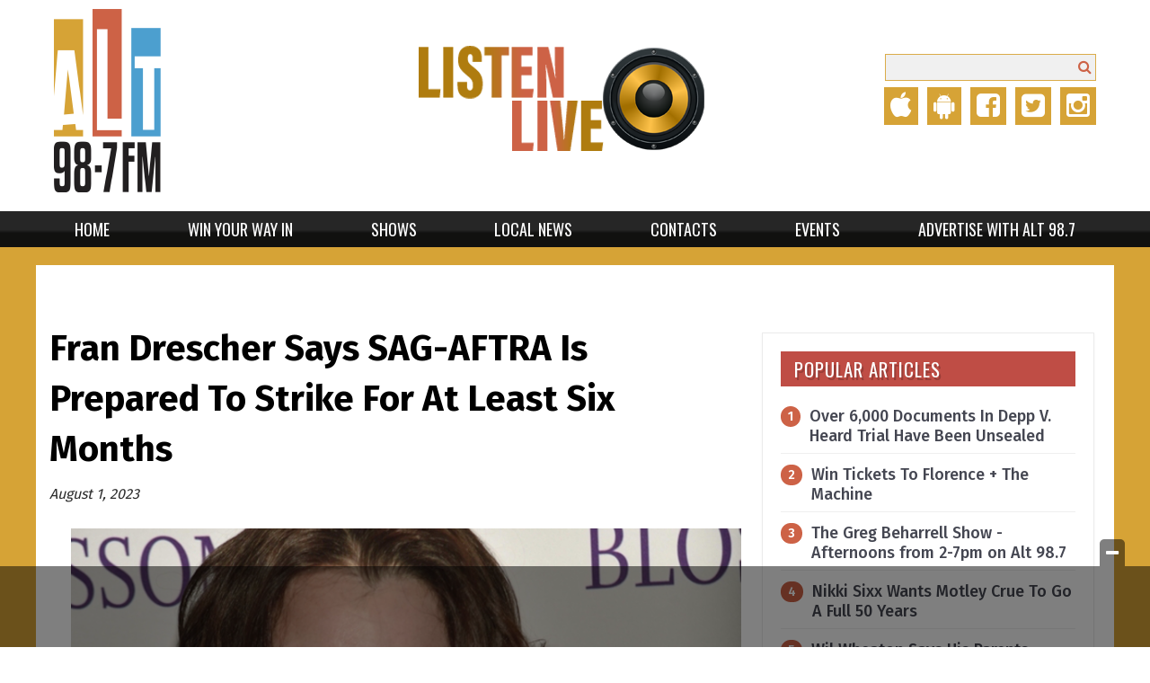

--- FILE ---
content_type: text/html; charset=UTF-8
request_url: https://www.alt98.com/i/fran-drescher-says-sag-aftra-is-prepared-to-strike-for-at-least-six-months/
body_size: 26037
content:
<!doctype html>

<!--[if lt IE 7]><html lang="en-US" class="no-js lt-ie9 lt-ie8 lt-ie7"><![endif]-->
<!--[if (IE 7)&!(IEMobile)]><html lang="en-US" class="no-js lt-ie9 lt-ie8"><![endif]-->
<!--[if (IE 8)&!(IEMobile)]><html lang="en-US" class="no-js lt-ie9"><![endif]-->
<!--[if gt IE 8]><!--> <html lang="en-US" class="no-js"><!--<![endif]-->

	<head>
		<meta charset="utf-8">

				<meta http-equiv="X-UA-Compatible" content="IE=edge">

		<title>Fran Drescher Says SAG-AFTRA Is Prepared To Strike For At Least Six Months - Alt 98.7 FM | WXCT-FM</title>

				<meta name="HandheldFriendly" content="True">
		<meta name="MobileOptimized" content="320">
		<meta name="viewport" content="width=device-width, initial-scale=1"/>

				<link rel="icon" href="https://wpcdn.us-east-1.vip.tn-cloud.net/www.alt98.com/content/uploads/2020/10/Favicon.png">
		<link rel="apple-touch-icon" href="https://wpcdn.us-east-1.vip.tn-cloud.net/www.alt98.com/content/uploads/2020/10/touch-image_wxct.png">
		<!--[if IE]>
			<link rel="shortcut icon" href="https://wpcdn.us-east-1.vip.tn-cloud.net/www.alt98.com/content/uploads/2020/10/Favicon.png/favicon.ico">
		<![endif]-->

		<meta name="msapplication-TileColor" content="#f01d4f">
		<meta name="msapplication-TileImage" content="https://wpcdn.us-east-1.vip.tn-cloud.net/www.alt98.com/content/themes/gtxcel/library/images/win8-tile-icon.png">
		<meta name="theme-color" content="#121212">

		<link href="//maxcdn.bootstrapcdn.com/font-awesome/4.7.0/css/font-awesome.min.css" rel="stylesheet"> <!-- Font Awesome Glyphicons -->
		<link rel="pingback" href="https://www.alt98.com/xmlrpc.php">

		
	<script type="text/javascript">
		if(typeof ad_slots_refresh =='undefined'){
			var ad_slots_refresh = new Array();
		}
		if(typeof gtx_ads_conf =='undefined'){
			var gtx_ads_conf = {};
			gtx_ads_conf.targetMap = {};
			gtx_ads_conf.ads = [];
			gtx_ads_conf.lazy = [];
			gtx_ads_conf.templates = {};
		}
		if(typeof googletag =='undefined'){
			var googletag = googletag || {};
			googletag.cmd = googletag.cmd || [];
		}
		gtx_ads_conf.fulltarget = "ingested_article-template-default single single-ingested_article postid-82157 postname-fran-drescher-says-sag-aftra-is-prepared-to-strike-for-at-least-six-months term-category-pulse-entertainment-news term-blox-ingested-source-entertainment-news single-post wpb-js-composer js-comp-ver-6.10.0 vc_responsive";
		gtx_ads_conf.targetMap.url = "/i/fran-drescher-says-sag-aftra-is-prepared-to-strike-for-at-least-six-months/";
		gtx_ads_conf.targetMap.post = "82157";
		gtx_ads_conf.targetMap.category = ["pulse-entertainment-news"];
		gtx_ads_conf.templates = {
			parallax: 'https://wpcdn.us-east-1.vip.tn-cloud.net/www.alt98.com/content/plugins/gtx-ad-manager/templates/parallax.js',
			reveal: 'https://wpcdn.us-east-1.vip.tn-cloud.net/www.alt98.com/content/plugins/gtx-ad-manager/templates/reveal.js',
            roller: 'https://wpcdn.us-east-1.vip.tn-cloud.net/www.alt98.com/content/plugins/gtx-ad-manager/templates/roller.js'
		};
	</script>
			<script>
			function gtx_enable_dfp(){ /* do nothing */ }
			if(typeof ad_slots_refresh =='undefined'){
				var ad_slots_refresh = new Array(); 
			}
		</script>
		<script>(function(d, s, id){
				 var js, fjs = d.getElementsByTagName(s)[0];
				 if (d.getElementById(id)) {return;}
				 js = d.createElement(s); js.id = id;
				 js.src = "//connect.facebook.net/en_US/sdk.js#xfbml=1&version=v2.6";
				 fjs.parentNode.insertBefore(js, fjs);
			   }(document, 'script', 'facebook-jssdk'));</script><meta name='robots' content='index, follow, max-image-preview:large, max-snippet:-1, max-video-preview:-1' />
<script>
		window.dataLayer = [{"townnews.product.software":"RAYOS","townnews.product.version":"1.21.2","rayos.customer.ua":"UA-134413599-1","rayos.customer.ga4":"G-GRD6M3ES3D","rayos.post.id":82157,"rayos.post.type":"ingested_article","rayos.post.title":"Fran Drescher Says SAG-AFTRA Is Prepared To Strike For At Least Six Months","rayos.post.author_name":["Rayos Syndication User"],"rayos.ingested_article.source":"Entertainment News","rayos.post.primary_category":"Pulse - Entertainment News","rayos.post.all_categories":["Pulse - Entertainment News"],"rayos.gallery.included":"No","rayos.video.included":"No","rayos.elections.widget_included":"No"}];
	</script><!-- Google Tag Manager -->
		<script>(function(w,d,s,l,i){w[l]=w[l]||[];w[l].push({'gtm.start':
		new Date().getTime(),event:'gtm.js'});var f=d.getElementsByTagName(s)[0],
		j=d.createElement(s),dl=l!='dataLayer'?'&l='+l:'';j.async=true;j.src=
		'https://www.googletagmanager.com/gtm.js?id='+i+dl;f.parentNode.insertBefore(j,f);
		})(window,document,'script','dataLayer','GTM-PDQV3N');</script>
		<!-- End Google Tag Manager -->
		<!-- Google Tag Manager -->
			<script>(function(w,d,s,l,i){w[l]=w[l]||[];w[l].push({'gtm.start':
			new Date().getTime(),event:'gtm.js'});var f=d.getElementsByTagName(s)[0],
			j=d.createElement(s),dl=l!='dataLayer'?'&l='+l:'';j.async=true;j.src=
			'https://www.googletagmanager.com/gtm.js?id='+i+dl;f.parentNode.insertBefore(j,f);
			})(window,document,'script','dataLayer','GTM-NGRF8RQ');</script>
			<!-- End Google Tag Manager -->
			
	<!-- This site is optimized with the Yoast SEO plugin v21.4 - https://yoast.com/wordpress/plugins/seo/ -->
	<link rel="canonical" href="https://www.alt98.com/i/fran-drescher-says-sag-aftra-is-prepared-to-strike-for-at-least-six-months/" />
	<meta property="og:locale" content="en_US" />
	<meta property="og:type" content="article" />
	<meta property="og:title" content="Fran Drescher Says SAG-AFTRA Is Prepared To Strike For At Least Six Months - Alt 98.7 FM | WXCT-FM" />
	<meta property="og:description" content="PRPhotos.comSAG-AFTRA is &#8220;in it to win it,&#8221; according to the union&#8217;s president, Fran Drescher. The Nanny actress appeared on the Today show Tuesday (August 1st) and revealed that actors are prepared to strike for at least the next six months. &#8220;Well, I don&#8217;t have a crystal ball,&#8221; Drescher said, when asked how long she thinks the strike will last. &#8220;We..." />
	<meta property="og:url" content="https://www.alt98.com/i/fran-drescher-says-sag-aftra-is-prepared-to-strike-for-at-least-six-months/" />
	<meta property="og:site_name" content="Alt 98.7 FM | WXCT-FM" />
	<meta property="article:modified_time" content="2023-08-03T05:52:06+00:00" />
	<meta property="og:image" content="https://wpcdn.us-east-1.vip.tn-cloud.net/www.alt98.com/content/uploads/2023/07/p/j/383d6fb44b2639526ee09c0e255eed2a7fa42d0f.jpg" />
	<meta property="og:image:width" content="800" />
	<meta property="og:image:height" content="600" />
	<meta property="og:image:type" content="image/jpeg" />
	<meta name="twitter:card" content="summary_large_image" />
	<meta name="twitter:label1" content="Est. reading time" />
	<meta name="twitter:data1" content="1 minute" />
	<script type="application/ld+json" class="yoast-schema-graph">{"@context":"https://schema.org","@graph":[{"@type":"WebPage","@id":"https://www.alt98.com/i/fran-drescher-says-sag-aftra-is-prepared-to-strike-for-at-least-six-months/","url":"https://www.alt98.com/i/fran-drescher-says-sag-aftra-is-prepared-to-strike-for-at-least-six-months/","name":"Fran Drescher Says SAG-AFTRA Is Prepared To Strike For At Least Six Months - Alt 98.7 FM | WXCT-FM","isPartOf":{"@id":"https://www.alt98.com/#website"},"primaryImageOfPage":{"@id":"https://www.alt98.com/i/fran-drescher-says-sag-aftra-is-prepared-to-strike-for-at-least-six-months/#primaryimage"},"image":{"@id":"https://www.alt98.com/i/fran-drescher-says-sag-aftra-is-prepared-to-strike-for-at-least-six-months/#primaryimage"},"thumbnailUrl":"https://wpcdn.us-east-1.vip.tn-cloud.net/www.alt98.com/content/uploads/2023/07/p/j/383d6fb44b2639526ee09c0e255eed2a7fa42d0f.jpg","datePublished":"2023-08-02T00:00:00+00:00","dateModified":"2023-08-03T05:52:06+00:00","inLanguage":"en-US","potentialAction":[{"@type":"ReadAction","target":["https://www.alt98.com/i/fran-drescher-says-sag-aftra-is-prepared-to-strike-for-at-least-six-months/"]}]},{"@type":"ImageObject","inLanguage":"en-US","@id":"https://www.alt98.com/i/fran-drescher-says-sag-aftra-is-prepared-to-strike-for-at-least-six-months/#primaryimage","url":"https://wpcdn.us-east-1.vip.tn-cloud.net/www.alt98.com/content/uploads/2023/07/p/j/383d6fb44b2639526ee09c0e255eed2a7fa42d0f.jpg","contentUrl":"https://wpcdn.us-east-1.vip.tn-cloud.net/www.alt98.com/content/uploads/2023/07/p/j/383d6fb44b2639526ee09c0e255eed2a7fa42d0f.jpg","width":800,"height":600,"caption":"PRPhotos.com"},{"@type":"WebSite","@id":"https://www.alt98.com/#website","url":"https://www.alt98.com/","name":"Alt 98.7 FM | WXCT-FM","description":"","potentialAction":[{"@type":"SearchAction","target":{"@type":"EntryPoint","urlTemplate":"https://www.alt98.com/?s={search_term_string}"},"query-input":"required name=search_term_string"}],"inLanguage":"en-US"}]}</script>
	<!-- / Yoast SEO plugin. -->


<link rel='dns-prefetch' href='//wpcdn.us-east-1.vip.tn-cloud.net' />
<link rel='dns-prefetch' href='//maps.googleapis.com' />
<link rel='dns-prefetch' href='//ws.sharethis.com' />
<link rel='dns-prefetch' href='//www.google.com' />
<link rel='dns-prefetch' href='//fonts.googleapis.com' />
<link rel='dns-prefetch' href='//maxcdn.bootstrapcdn.com' />
<link rel="alternate" type="application/rss+xml" title="Alt 98.7 FM | WXCT-FM &raquo; Feed" href="https://www.alt98.com/feed/" />
<script type="text/javascript">
/* <![CDATA[ */
window._wpemojiSettings = {"baseUrl":"https:\/\/s.w.org\/images\/core\/emoji\/14.0.0\/72x72\/","ext":".png","svgUrl":"https:\/\/s.w.org\/images\/core\/emoji\/14.0.0\/svg\/","svgExt":".svg","source":{"concatemoji":"https:\/\/www.alt98.com\/wp-includes\/js\/wp-emoji-release.min.js"}};
/*! This file is auto-generated */
!function(i,n){var o,s,e;function c(e){try{var t={supportTests:e,timestamp:(new Date).valueOf()};sessionStorage.setItem(o,JSON.stringify(t))}catch(e){}}function p(e,t,n){e.clearRect(0,0,e.canvas.width,e.canvas.height),e.fillText(t,0,0);var t=new Uint32Array(e.getImageData(0,0,e.canvas.width,e.canvas.height).data),r=(e.clearRect(0,0,e.canvas.width,e.canvas.height),e.fillText(n,0,0),new Uint32Array(e.getImageData(0,0,e.canvas.width,e.canvas.height).data));return t.every(function(e,t){return e===r[t]})}function u(e,t,n){switch(t){case"flag":return n(e,"\ud83c\udff3\ufe0f\u200d\u26a7\ufe0f","\ud83c\udff3\ufe0f\u200b\u26a7\ufe0f")?!1:!n(e,"\ud83c\uddfa\ud83c\uddf3","\ud83c\uddfa\u200b\ud83c\uddf3")&&!n(e,"\ud83c\udff4\udb40\udc67\udb40\udc62\udb40\udc65\udb40\udc6e\udb40\udc67\udb40\udc7f","\ud83c\udff4\u200b\udb40\udc67\u200b\udb40\udc62\u200b\udb40\udc65\u200b\udb40\udc6e\u200b\udb40\udc67\u200b\udb40\udc7f");case"emoji":return!n(e,"\ud83e\udef1\ud83c\udffb\u200d\ud83e\udef2\ud83c\udfff","\ud83e\udef1\ud83c\udffb\u200b\ud83e\udef2\ud83c\udfff")}return!1}function f(e,t,n){var r="undefined"!=typeof WorkerGlobalScope&&self instanceof WorkerGlobalScope?new OffscreenCanvas(300,150):i.createElement("canvas"),a=r.getContext("2d",{willReadFrequently:!0}),o=(a.textBaseline="top",a.font="600 32px Arial",{});return e.forEach(function(e){o[e]=t(a,e,n)}),o}function t(e){var t=i.createElement("script");t.src=e,t.defer=!0,i.head.appendChild(t)}"undefined"!=typeof Promise&&(o="wpEmojiSettingsSupports",s=["flag","emoji"],n.supports={everything:!0,everythingExceptFlag:!0},e=new Promise(function(e){i.addEventListener("DOMContentLoaded",e,{once:!0})}),new Promise(function(t){var n=function(){try{var e=JSON.parse(sessionStorage.getItem(o));if("object"==typeof e&&"number"==typeof e.timestamp&&(new Date).valueOf()<e.timestamp+604800&&"object"==typeof e.supportTests)return e.supportTests}catch(e){}return null}();if(!n){if("undefined"!=typeof Worker&&"undefined"!=typeof OffscreenCanvas&&"undefined"!=typeof URL&&URL.createObjectURL&&"undefined"!=typeof Blob)try{var e="postMessage("+f.toString()+"("+[JSON.stringify(s),u.toString(),p.toString()].join(",")+"));",r=new Blob([e],{type:"text/javascript"}),a=new Worker(URL.createObjectURL(r),{name:"wpTestEmojiSupports"});return void(a.onmessage=function(e){c(n=e.data),a.terminate(),t(n)})}catch(e){}c(n=f(s,u,p))}t(n)}).then(function(e){for(var t in e)n.supports[t]=e[t],n.supports.everything=n.supports.everything&&n.supports[t],"flag"!==t&&(n.supports.everythingExceptFlag=n.supports.everythingExceptFlag&&n.supports[t]);n.supports.everythingExceptFlag=n.supports.everythingExceptFlag&&!n.supports.flag,n.DOMReady=!1,n.readyCallback=function(){n.DOMReady=!0}}).then(function(){return e}).then(function(){var e;n.supports.everything||(n.readyCallback(),(e=n.source||{}).concatemoji?t(e.concatemoji):e.wpemoji&&e.twemoji&&(t(e.twemoji),t(e.wpemoji)))}))}((window,document),window._wpemojiSettings);
/* ]]> */
</script>
<link rel='stylesheet' id='bootstrap-css-css' href='https://wpcdn.us-east-1.vip.tn-cloud.net/www.alt98.com/content/themes/gtxcel/library/css/bootstrap/bootstrap.css' type='text/css' media='all' />
<link rel='stylesheet' id='bones-stylesheet-css' href='https://wpcdn.us-east-1.vip.tn-cloud.net/www.alt98.com/content/themes/gtxcel/library/css/style.css?ver=1765321969' type='text/css' media='all' />
<!--[if lt IE 9]>
<link rel='stylesheet' id='bones-ie-only-css' href='https://wpcdn.us-east-1.vip.tn-cloud.net/www.alt98.com/content/themes/gtxcel/library/css/ie.css' type='text/css' media='all' />
<![endif]-->
<link rel='stylesheet' id='list-grid-css' href='https://wpcdn.us-east-1.vip.tn-cloud.net/www.alt98.com/content/themes/gtxcel/library/css/grid.css?ver=1.11.0' type='text/css' media='all' />
<style id='wp-emoji-styles-inline-css' type='text/css'>

	img.wp-smiley, img.emoji {
		display: inline !important;
		border: none !important;
		box-shadow: none !important;
		height: 1em !important;
		width: 1em !important;
		margin: 0 0.07em !important;
		vertical-align: -0.1em !important;
		background: none !important;
		padding: 0 !important;
	}
</style>
<link rel='stylesheet' id='wp-block-library-css' href='https://www.alt98.com/wp-includes/css/dist/block-library/style.min.css' type='text/css' media='all' />
<style id='classic-theme-styles-inline-css' type='text/css'>
/*! This file is auto-generated */
.wp-block-button__link{color:#fff;background-color:#32373c;border-radius:9999px;box-shadow:none;text-decoration:none;padding:calc(.667em + 2px) calc(1.333em + 2px);font-size:1.125em}.wp-block-file__button{background:#32373c;color:#fff;text-decoration:none}
</style>
<style id='global-styles-inline-css' type='text/css'>
body{--wp--preset--color--black: #000000;--wp--preset--color--cyan-bluish-gray: #abb8c3;--wp--preset--color--white: #ffffff;--wp--preset--color--pale-pink: #f78da7;--wp--preset--color--vivid-red: #cf2e2e;--wp--preset--color--luminous-vivid-orange: #ff6900;--wp--preset--color--luminous-vivid-amber: #fcb900;--wp--preset--color--light-green-cyan: #7bdcb5;--wp--preset--color--vivid-green-cyan: #00d084;--wp--preset--color--pale-cyan-blue: #8ed1fc;--wp--preset--color--vivid-cyan-blue: #0693e3;--wp--preset--color--vivid-purple: #9b51e0;--wp--preset--gradient--vivid-cyan-blue-to-vivid-purple: linear-gradient(135deg,rgba(6,147,227,1) 0%,rgb(155,81,224) 100%);--wp--preset--gradient--light-green-cyan-to-vivid-green-cyan: linear-gradient(135deg,rgb(122,220,180) 0%,rgb(0,208,130) 100%);--wp--preset--gradient--luminous-vivid-amber-to-luminous-vivid-orange: linear-gradient(135deg,rgba(252,185,0,1) 0%,rgba(255,105,0,1) 100%);--wp--preset--gradient--luminous-vivid-orange-to-vivid-red: linear-gradient(135deg,rgba(255,105,0,1) 0%,rgb(207,46,46) 100%);--wp--preset--gradient--very-light-gray-to-cyan-bluish-gray: linear-gradient(135deg,rgb(238,238,238) 0%,rgb(169,184,195) 100%);--wp--preset--gradient--cool-to-warm-spectrum: linear-gradient(135deg,rgb(74,234,220) 0%,rgb(151,120,209) 20%,rgb(207,42,186) 40%,rgb(238,44,130) 60%,rgb(251,105,98) 80%,rgb(254,248,76) 100%);--wp--preset--gradient--blush-light-purple: linear-gradient(135deg,rgb(255,206,236) 0%,rgb(152,150,240) 100%);--wp--preset--gradient--blush-bordeaux: linear-gradient(135deg,rgb(254,205,165) 0%,rgb(254,45,45) 50%,rgb(107,0,62) 100%);--wp--preset--gradient--luminous-dusk: linear-gradient(135deg,rgb(255,203,112) 0%,rgb(199,81,192) 50%,rgb(65,88,208) 100%);--wp--preset--gradient--pale-ocean: linear-gradient(135deg,rgb(255,245,203) 0%,rgb(182,227,212) 50%,rgb(51,167,181) 100%);--wp--preset--gradient--electric-grass: linear-gradient(135deg,rgb(202,248,128) 0%,rgb(113,206,126) 100%);--wp--preset--gradient--midnight: linear-gradient(135deg,rgb(2,3,129) 0%,rgb(40,116,252) 100%);--wp--preset--font-size--small: 13px;--wp--preset--font-size--medium: 20px;--wp--preset--font-size--large: 36px;--wp--preset--font-size--x-large: 42px;--wp--preset--spacing--20: 0.44rem;--wp--preset--spacing--30: 0.67rem;--wp--preset--spacing--40: 1rem;--wp--preset--spacing--50: 1.5rem;--wp--preset--spacing--60: 2.25rem;--wp--preset--spacing--70: 3.38rem;--wp--preset--spacing--80: 5.06rem;--wp--preset--shadow--natural: 6px 6px 9px rgba(0, 0, 0, 0.2);--wp--preset--shadow--deep: 12px 12px 50px rgba(0, 0, 0, 0.4);--wp--preset--shadow--sharp: 6px 6px 0px rgba(0, 0, 0, 0.2);--wp--preset--shadow--outlined: 6px 6px 0px -3px rgba(255, 255, 255, 1), 6px 6px rgba(0, 0, 0, 1);--wp--preset--shadow--crisp: 6px 6px 0px rgba(0, 0, 0, 1);}:where(.is-layout-flex){gap: 0.5em;}:where(.is-layout-grid){gap: 0.5em;}body .is-layout-flow > .alignleft{float: left;margin-inline-start: 0;margin-inline-end: 2em;}body .is-layout-flow > .alignright{float: right;margin-inline-start: 2em;margin-inline-end: 0;}body .is-layout-flow > .aligncenter{margin-left: auto !important;margin-right: auto !important;}body .is-layout-constrained > .alignleft{float: left;margin-inline-start: 0;margin-inline-end: 2em;}body .is-layout-constrained > .alignright{float: right;margin-inline-start: 2em;margin-inline-end: 0;}body .is-layout-constrained > .aligncenter{margin-left: auto !important;margin-right: auto !important;}body .is-layout-constrained > :where(:not(.alignleft):not(.alignright):not(.alignfull)){max-width: var(--wp--style--global--content-size);margin-left: auto !important;margin-right: auto !important;}body .is-layout-constrained > .alignwide{max-width: var(--wp--style--global--wide-size);}body .is-layout-flex{display: flex;}body .is-layout-flex{flex-wrap: wrap;align-items: center;}body .is-layout-flex > *{margin: 0;}body .is-layout-grid{display: grid;}body .is-layout-grid > *{margin: 0;}:where(.wp-block-columns.is-layout-flex){gap: 2em;}:where(.wp-block-columns.is-layout-grid){gap: 2em;}:where(.wp-block-post-template.is-layout-flex){gap: 1.25em;}:where(.wp-block-post-template.is-layout-grid){gap: 1.25em;}.has-black-color{color: var(--wp--preset--color--black) !important;}.has-cyan-bluish-gray-color{color: var(--wp--preset--color--cyan-bluish-gray) !important;}.has-white-color{color: var(--wp--preset--color--white) !important;}.has-pale-pink-color{color: var(--wp--preset--color--pale-pink) !important;}.has-vivid-red-color{color: var(--wp--preset--color--vivid-red) !important;}.has-luminous-vivid-orange-color{color: var(--wp--preset--color--luminous-vivid-orange) !important;}.has-luminous-vivid-amber-color{color: var(--wp--preset--color--luminous-vivid-amber) !important;}.has-light-green-cyan-color{color: var(--wp--preset--color--light-green-cyan) !important;}.has-vivid-green-cyan-color{color: var(--wp--preset--color--vivid-green-cyan) !important;}.has-pale-cyan-blue-color{color: var(--wp--preset--color--pale-cyan-blue) !important;}.has-vivid-cyan-blue-color{color: var(--wp--preset--color--vivid-cyan-blue) !important;}.has-vivid-purple-color{color: var(--wp--preset--color--vivid-purple) !important;}.has-black-background-color{background-color: var(--wp--preset--color--black) !important;}.has-cyan-bluish-gray-background-color{background-color: var(--wp--preset--color--cyan-bluish-gray) !important;}.has-white-background-color{background-color: var(--wp--preset--color--white) !important;}.has-pale-pink-background-color{background-color: var(--wp--preset--color--pale-pink) !important;}.has-vivid-red-background-color{background-color: var(--wp--preset--color--vivid-red) !important;}.has-luminous-vivid-orange-background-color{background-color: var(--wp--preset--color--luminous-vivid-orange) !important;}.has-luminous-vivid-amber-background-color{background-color: var(--wp--preset--color--luminous-vivid-amber) !important;}.has-light-green-cyan-background-color{background-color: var(--wp--preset--color--light-green-cyan) !important;}.has-vivid-green-cyan-background-color{background-color: var(--wp--preset--color--vivid-green-cyan) !important;}.has-pale-cyan-blue-background-color{background-color: var(--wp--preset--color--pale-cyan-blue) !important;}.has-vivid-cyan-blue-background-color{background-color: var(--wp--preset--color--vivid-cyan-blue) !important;}.has-vivid-purple-background-color{background-color: var(--wp--preset--color--vivid-purple) !important;}.has-black-border-color{border-color: var(--wp--preset--color--black) !important;}.has-cyan-bluish-gray-border-color{border-color: var(--wp--preset--color--cyan-bluish-gray) !important;}.has-white-border-color{border-color: var(--wp--preset--color--white) !important;}.has-pale-pink-border-color{border-color: var(--wp--preset--color--pale-pink) !important;}.has-vivid-red-border-color{border-color: var(--wp--preset--color--vivid-red) !important;}.has-luminous-vivid-orange-border-color{border-color: var(--wp--preset--color--luminous-vivid-orange) !important;}.has-luminous-vivid-amber-border-color{border-color: var(--wp--preset--color--luminous-vivid-amber) !important;}.has-light-green-cyan-border-color{border-color: var(--wp--preset--color--light-green-cyan) !important;}.has-vivid-green-cyan-border-color{border-color: var(--wp--preset--color--vivid-green-cyan) !important;}.has-pale-cyan-blue-border-color{border-color: var(--wp--preset--color--pale-cyan-blue) !important;}.has-vivid-cyan-blue-border-color{border-color: var(--wp--preset--color--vivid-cyan-blue) !important;}.has-vivid-purple-border-color{border-color: var(--wp--preset--color--vivid-purple) !important;}.has-vivid-cyan-blue-to-vivid-purple-gradient-background{background: var(--wp--preset--gradient--vivid-cyan-blue-to-vivid-purple) !important;}.has-light-green-cyan-to-vivid-green-cyan-gradient-background{background: var(--wp--preset--gradient--light-green-cyan-to-vivid-green-cyan) !important;}.has-luminous-vivid-amber-to-luminous-vivid-orange-gradient-background{background: var(--wp--preset--gradient--luminous-vivid-amber-to-luminous-vivid-orange) !important;}.has-luminous-vivid-orange-to-vivid-red-gradient-background{background: var(--wp--preset--gradient--luminous-vivid-orange-to-vivid-red) !important;}.has-very-light-gray-to-cyan-bluish-gray-gradient-background{background: var(--wp--preset--gradient--very-light-gray-to-cyan-bluish-gray) !important;}.has-cool-to-warm-spectrum-gradient-background{background: var(--wp--preset--gradient--cool-to-warm-spectrum) !important;}.has-blush-light-purple-gradient-background{background: var(--wp--preset--gradient--blush-light-purple) !important;}.has-blush-bordeaux-gradient-background{background: var(--wp--preset--gradient--blush-bordeaux) !important;}.has-luminous-dusk-gradient-background{background: var(--wp--preset--gradient--luminous-dusk) !important;}.has-pale-ocean-gradient-background{background: var(--wp--preset--gradient--pale-ocean) !important;}.has-electric-grass-gradient-background{background: var(--wp--preset--gradient--electric-grass) !important;}.has-midnight-gradient-background{background: var(--wp--preset--gradient--midnight) !important;}.has-small-font-size{font-size: var(--wp--preset--font-size--small) !important;}.has-medium-font-size{font-size: var(--wp--preset--font-size--medium) !important;}.has-large-font-size{font-size: var(--wp--preset--font-size--large) !important;}.has-x-large-font-size{font-size: var(--wp--preset--font-size--x-large) !important;}
.wp-block-navigation a:where(:not(.wp-element-button)){color: inherit;}
:where(.wp-block-post-template.is-layout-flex){gap: 1.25em;}:where(.wp-block-post-template.is-layout-grid){gap: 1.25em;}
:where(.wp-block-columns.is-layout-flex){gap: 2em;}:where(.wp-block-columns.is-layout-grid){gap: 2em;}
.wp-block-pullquote{font-size: 1.5em;line-height: 1.6;}
</style>
<link rel='stylesheet' id='gt-posts-slider-style-css' href='https://wpcdn.us-east-1.vip.tn-cloud.net/www.alt98.com/content/mu-plugins/gtxcel-plugin/vc_posts_slider/posts-slider.css?ver=1570550597' type='text/css' media='all' />
<link rel='stylesheet' id='flexslider-css' href='https://wpcdn.us-east-1.vip.tn-cloud.net/www.alt98.com/content/mu-plugins/js_composer/assets/lib/flexslider/flexslider.min.css?ver=6.10.0' type='text/css' media='all' />
<link rel='stylesheet' id='gt-flexslider-style-css' href='https://wpcdn.us-east-1.vip.tn-cloud.net/www.alt98.com/content/mu-plugins/gtxcel-plugin/vc_gallery/gt-flexslider.css?ver=1648237149' type='text/css' media='all' />
<link rel='stylesheet' id='prettyphoto-css' href='https://wpcdn.us-east-1.vip.tn-cloud.net/www.alt98.com/content/mu-plugins/js_composer/assets/lib/prettyphoto/css/prettyPhoto.min.css?ver=6.10.0' type='text/css' media='all' />
<link rel='stylesheet' id='rayos_alm_list_templates_style-css' href='https://wpcdn.us-east-1.vip.tn-cloud.net/www.alt98.com/content/mu-plugins/gtxcel-plugin/functionalities//css/rayos_alm_list_templates.css?ver=1667523778' type='text/css' media='all' />
<link rel='stylesheet' id='googlefonts-css' href='https://fonts.googleapis.com/css?family=Oswald:400,700|PT+Serif:400,700|PT+Sans:400,700|Fira+Sans:400,500,600,700&subset=latin' type='text/css' media='all' />
<link rel='stylesheet' id='blox-syndication-css' href='https://wpcdn.us-east-1.vip.tn-cloud.net/www.alt98.com/content/plugins/blox-syndication/assets/css/blox-syndication.css' type='text/css' media='all' />
<link rel='stylesheet' id='geobase-style-css' href='https://wpcdn.us-east-1.vip.tn-cloud.net/www.alt98.com/content/plugins/geobase/geobase.css?ver=1679517292' type='text/css' media='all' />
<style id='geobase-style-inline-css' type='text/css'>

	article.geobase-post .geobase-content-wrapper {
		width: 100%;
		float: none;
	}
	article.geobase-post .thumb-wrap {
		width: 0%;
		float: left;
		margin-right: 2%;	}
	
</style>
<link rel='stylesheet' id='geobase-prettyphoto-style-css' href='https://wpcdn.us-east-1.vip.tn-cloud.net/www.alt98.com/content/plugins/geobase/prettyphoto/css/prettyPhoto.css' type='text/css' media='all' />
<link rel='stylesheet' id='geobasemap-style-css' href='https://wpcdn.us-east-1.vip.tn-cloud.net/www.alt98.com/content/plugins/geobase/vc_geobasemap/vc_geobasemap.css?ver=1570550597' type='text/css' media='all' />
<link rel='stylesheet' id='directory-select2-css' href='https://wpcdn.us-east-1.vip.tn-cloud.net/www.alt98.com/content/plugins/geobase/vc_directory_filter/assets/select2/css/select2.css?ver=3.5.2' type='text/css' media='all' />
<link rel='stylesheet' id='custom-template-style-css' href='https://wpcdn.us-east-1.vip.tn-cloud.net/www.alt98.com/content/plugins/gt-custom-templates/custom-templates.css' type='text/css' media='all' />
<link rel='stylesheet' id='ad-manager-style-css' href='https://wpcdn.us-east-1.vip.tn-cloud.net/www.alt98.com/content/plugins/gtx-ad-manager/ad-manager.css?ver=1728932431' type='text/css' media='all' />
<link rel='stylesheet' id='bylines-style-css' href='https://wpcdn.us-east-1.vip.tn-cloud.net/www.alt98.com/content/plugins/gtx-author-bios/css/bylines.css?ver=1570550597' type='text/css' media='all' />
<link rel='stylesheet' id='gtxcelfimagescss-css' href='https://wpcdn.us-east-1.vip.tn-cloud.net/www.alt98.com/content/plugins/gtx-fimages/css/all.css?ver=1570550597' type='text/css' media='all' />
<link rel='stylesheet' id='lightbox-style-css' href='https://wpcdn.us-east-1.vip.tn-cloud.net/www.alt98.com/content/plugins/gtx-gallery/css/gtx-lightbox.css?ver=2018.3.20' type='text/css' media='all' />
<link rel='stylesheet' id='gtx-issues-style-css' href='https://wpcdn.us-east-1.vip.tn-cloud.net/www.alt98.com/content/plugins/gtx-issue-management/assets/gtx-issues.css?ver=2019.02.28' type='text/css' media='all' />
<link rel='stylesheet' id='gtx-oembed-style-css' href='https://wpcdn.us-east-1.vip.tn-cloud.net/www.alt98.com/content/plugins/gtx-oembed-extension/gtx-oembed.css?ver=1570550597' type='text/css' media='all' />
<link rel='stylesheet' id='rayos_trending_topics_style-css' href='https://wpcdn.us-east-1.vip.tn-cloud.net/www.alt98.com/content/plugins/rayos-trending-topics/rayos-trending-topics.css?ver=1621950080' type='text/css' media='all' />
<link rel='stylesheet' id='simple-share-buttons-adder-font-awesome-css' href='//maxcdn.bootstrapcdn.com/font-awesome/4.3.0/css/font-awesome.min.css' type='text/css' media='all' />
<link rel='stylesheet' id='author-bios-style-css' href='https://wpcdn.us-east-1.vip.tn-cloud.net/www.alt98.com/content/plugins/gtx-author-bios/css/author-bios.css' type='text/css' media='all' />
<link rel='stylesheet' id='parent-style-css' href='https://wpcdn.us-east-1.vip.tn-cloud.net/www.alt98.com/content/themes/gtxcel/style.css?ver=1664375579' type='text/css' media='all' />
<link rel='stylesheet' id='child-style-css' href='https://wpcdn.us-east-1.vip.tn-cloud.net/www.alt98.com/content/themes/publisher-master/style.css' type='text/css' media='all' />
<link rel='stylesheet' id='gtx-rayos-alerts-styles-css' href='https://www.alt98.com/style/02e4d0be4225d20d483ada414a93cba1/rayos-alerts-styles/' type='text/css' media='all' />
<link rel='stylesheet' id='gtx-custom_css_post-css' href='https://www.alt98.com/style/02e4d0be4225d20d483ada414a93cba1/custom_css_post/' type='text/css' media='all' />
<link rel='stylesheet' id='acf-repeater-style-css' href='https://wpcdn.us-east-1.vip.tn-cloud.net/www.alt98.com/content/themes/gtxcel/includes/acf_repeater_shortcode/acf_repeater_shortcode.css' type='text/css' media='all' />
<link rel='stylesheet' id='rayos-ssba-twitter-x-logo-css' href='https://wpcdn.us-east-1.vip.tn-cloud.net/www.alt98.com/content/themes/gtxcel/includes/ssba-twitter-update/x-logo-styles.css?ver=1702673046' type='text/css' media='all' />
<link rel='stylesheet' id='dashicons-css' href='https://www.alt98.com/wp-includes/css/dashicons.min.css' type='text/css' media='all' />
<link rel='stylesheet' id='acf-global-css' href='https://wpcdn.us-east-1.vip.tn-cloud.net/www.alt98.com/content/mu-plugins/advanced-custom-fields-pro/assets/build/css/acf-global.css?ver=6.0.3' type='text/css' media='all' />
<link rel='stylesheet' id='acf-input-css' href='https://wpcdn.us-east-1.vip.tn-cloud.net/www.alt98.com/content/mu-plugins/advanced-custom-fields-pro/assets/build/css/acf-input.css?ver=6.0.3' type='text/css' media='all' />
<link rel='stylesheet' id='acf-pro-input-css' href='https://wpcdn.us-east-1.vip.tn-cloud.net/www.alt98.com/content/mu-plugins/advanced-custom-fields-pro/assets/build/css/pro/acf-pro-input.css?ver=6.0.3' type='text/css' media='all' />
<link rel='stylesheet' id='acf-datepicker-css' href='https://wpcdn.us-east-1.vip.tn-cloud.net/www.alt98.com/content/mu-plugins/advanced-custom-fields-pro/assets/inc/datepicker/jquery-ui.min.css?ver=1.11.4' type='text/css' media='all' />
<link rel='stylesheet' id='acf-timepicker-css' href='https://wpcdn.us-east-1.vip.tn-cloud.net/www.alt98.com/content/mu-plugins/advanced-custom-fields-pro/assets/inc/timepicker/jquery-ui-timepicker-addon.min.css?ver=1.6.1' type='text/css' media='all' />
<link rel='stylesheet' id='wp-color-picker-css' href='https://www.alt98.com/wp-admin/css/color-picker.min.css' type='text/css' media='all' />
<link rel='stylesheet' id='blox-syndication-admin-css' href='https://wpcdn.us-east-1.vip.tn-cloud.net/www.alt98.com/content/plugins/blox-syndication/assets/css/admin-blox-syndication.css?ver=1.1.1' type='text/css' media='all' />
<link rel='stylesheet' id='scheduled-elements-style-css' href='https://wpcdn.us-east-1.vip.tn-cloud.net/www.alt98.com/content/plugins/gtx-scheduled-elements/scheduled-elements.css?ver=2018.08.10' type='text/css' media='all' />
<link rel='stylesheet' id='dgwt-jg-style-css' href='https://wpcdn.us-east-1.vip.tn-cloud.net/www.alt98.com/content/plugins/gtx-gallery/justified-gallery/assets/css/style.min.css?ver=1.2.2' type='text/css' media='all' />
<link rel='stylesheet' id='dgwt-jg-photoswipe-css' href='https://wpcdn.us-east-1.vip.tn-cloud.net/www.alt98.com/content/plugins/gtx-gallery/justified-gallery/includes/Lightbox/Photoswipe/assets/photoswipe.css?ver=1.2.2' type='text/css' media='all' />
<link rel='stylesheet' id='dgwt-jg-photoswipe-skin-css' href='https://wpcdn.us-east-1.vip.tn-cloud.net/www.alt98.com/content/plugins/gtx-gallery/justified-gallery/includes/Lightbox/Photoswipe/assets/default-skin/default-skin.css?ver=1.2.2' type='text/css' media='all' />
<script type="text/javascript" src="https://www.alt98.com/wp-includes/js/jquery/jquery.min.js?ver=3.7.1" id="jquery-core-js"></script>
<script type="text/javascript" src="https://www.alt98.com/wp-includes/js/jquery/jquery-migrate.min.js?ver=3.4.1" id="jquery-migrate-js"></script>
<script type="text/javascript" src="https://wpcdn.us-east-1.vip.tn-cloud.net/www.alt98.com/content/themes/gtxcel/library/js/libs/modernizr.custom.min.js?ver=2.5.3" id="bones-modernizr-js"></script>
<script type="text/javascript" src="https://wpcdn.us-east-1.vip.tn-cloud.net/www.alt98.com/content/themes/gtxcel/library/js/gtxcel.js?ver=0.1" id="gtxcel-global-js"></script>
<script type="text/javascript" src="https://wpcdn.us-east-1.vip.tn-cloud.net/www.alt98.com/content/themes/gtxcel/library/js/mobile-nav.js?ver=0.1" id="mobile-nav-js"></script>
<script type="text/javascript" src="https://wpcdn.us-east-1.vip.tn-cloud.net/www.alt98.com/content/plugins/geobase/prettyphoto/js/jquery.prettyPhoto.js" id="geobase-prettyphoto-script-js"></script>
<script type="text/javascript" src="https://wpcdn.us-east-1.vip.tn-cloud.net/www.alt98.com/content/plugins/geobase/vc_directory_filter/assets/select2/js/select2.min.js?ver=3.5.2" id="directory-select2-js"></script>
<script type="text/javascript" id="directory-filter-js-extra">
/* <![CDATA[ */
var ajaxurl = "https:\/\/www.alt98.com\/wp-admin\/admin-ajax.php";
/* ]]> */
</script>
<script type="text/javascript" src="https://wpcdn.us-east-1.vip.tn-cloud.net/www.alt98.com/content/plugins/geobase/vc_directory_filter/directory-filter.js?ver=1599147537" id="directory-filter-js"></script>
<script type="text/javascript" id="lightbox-script-js-extra">
/* <![CDATA[ */
var lightboxSettings = {"show_ads":"1","ad_details":[{"min_width":"768","max_width":"","dfp_ad_sizes":[{"dfp_ad_width":"728","dfp_ad_height":"90"}]},{"min_width":"","max_width":"767","dfp_ad_sizes":[{"dfp_ad_width":"320","dfp_ad_height":"50"},{"dfp_ad_width":"300","dfp_ad_height":"50"}]}],"dfp_path":"\/132916964,50847294\/alt98.com\/pulse-entertainment-news\/fran-drescher-says-sag-aftra-is-prepared-to-strike-for-at-least-six-months","slot_name":"lightbox_ad","post_title":"Fran Drescher Says SAG-AFTRA Is Prepared To Strike For At Least Six Months","post_type":"ingested_article","post_id":"82157","post_cats":"Pulse - Entertainment News","author":"Rayos Syndication User"};
/* ]]> */
</script>
<script type="text/javascript" src="https://wpcdn.us-east-1.vip.tn-cloud.net/www.alt98.com/content/plugins/gtx-gallery/js/gtx-lightbox.js?ver=2018.3.20" id="lightbox-script-js"></script>
<script id='st_insights_js' type="text/javascript" src="https://ws.sharethis.com/button/st_insights.js?publisher=4d48b7c5-0ae3-43d4-bfbe-3ff8c17a8ae6&amp;product=simpleshare" id="ssba-sharethis-js"></script>
<script type="text/javascript" src="https://wpcdn.us-east-1.vip.tn-cloud.net/www.alt98.com/content/themes/gtxcel/includes/acf_repeater_shortcode/acf_repeater_shortcode.js" id="acf-repeater-script-js"></script>
<script type="text/javascript" src="https://www.alt98.com/wp-includes/js/jquery/ui/core.min.js?ver=1.13.2" id="jquery-ui-core-js"></script>
<script type="text/javascript" src="https://www.alt98.com/wp-includes/js/jquery/ui/mouse.min.js?ver=1.13.2" id="jquery-ui-mouse-js"></script>
<script type="text/javascript" src="https://www.alt98.com/wp-includes/js/jquery/ui/sortable.min.js?ver=1.13.2" id="jquery-ui-sortable-js"></script>
<script type="text/javascript" src="https://www.alt98.com/wp-includes/js/jquery/ui/resizable.min.js?ver=1.13.2" id="jquery-ui-resizable-js"></script>
<script type="text/javascript" src="https://wpcdn.us-east-1.vip.tn-cloud.net/www.alt98.com/content/mu-plugins/advanced-custom-fields-pro/assets/build/js/acf.min.js?ver=6.0.3" id="acf-js"></script>
<script type="text/javascript" src="https://wpcdn.us-east-1.vip.tn-cloud.net/www.alt98.com/content/mu-plugins/advanced-custom-fields-pro/assets/build/js/acf-input.min.js?ver=6.0.3" id="acf-input-js"></script>
<script type="text/javascript" src="https://wpcdn.us-east-1.vip.tn-cloud.net/www.alt98.com/content/mu-plugins/advanced-custom-fields-pro/assets/build/js/pro/acf-pro-input.min.js?ver=6.0.3" id="acf-pro-input-js"></script>
<script type="text/javascript" src="https://www.alt98.com/wp-includes/js/jquery/ui/datepicker.min.js?ver=1.13.2" id="jquery-ui-datepicker-js"></script>
<script type="text/javascript" id="jquery-ui-datepicker-js-after">
/* <![CDATA[ */
jQuery(function(jQuery){jQuery.datepicker.setDefaults({"closeText":"Close","currentText":"Today","monthNames":["January","February","March","April","May","June","July","August","September","October","November","December"],"monthNamesShort":["Jan","Feb","Mar","Apr","May","Jun","Jul","Aug","Sep","Oct","Nov","Dec"],"nextText":"Next","prevText":"Previous","dayNames":["Sunday","Monday","Tuesday","Wednesday","Thursday","Friday","Saturday"],"dayNamesShort":["Sun","Mon","Tue","Wed","Thu","Fri","Sat"],"dayNamesMin":["S","M","T","W","T","F","S"],"dateFormat":"MM d, yy","firstDay":1,"isRTL":false});});
/* ]]> */
</script>
<script type="text/javascript" src="https://wpcdn.us-east-1.vip.tn-cloud.net/www.alt98.com/content/mu-plugins/advanced-custom-fields-pro/assets/inc/timepicker/jquery-ui-timepicker-addon.min.js?ver=1.6.1" id="acf-timepicker-js"></script>
<script type="text/javascript" src="https://www.alt98.com/wp-includes/js/jquery/ui/draggable.min.js?ver=1.13.2" id="jquery-ui-draggable-js"></script>
<script type="text/javascript" src="https://www.alt98.com/wp-includes/js/jquery/ui/slider.min.js?ver=1.13.2" id="jquery-ui-slider-js"></script>
<script type="text/javascript" src="https://www.alt98.com/wp-includes/js/jquery/jquery.ui.touch-punch.js?ver=0.2.2" id="jquery-touch-punch-js"></script>
<script type="text/javascript" src="https://www.alt98.com/wp-admin/js/iris.min.js?ver=1.0.7" id="iris-js"></script>
<script type="text/javascript" src="https://www.alt98.com/wp-includes/js/dist/vendor/wp-polyfill-inert.min.js?ver=3.1.2" id="wp-polyfill-inert-js"></script>
<script type="text/javascript" src="https://www.alt98.com/wp-includes/js/dist/vendor/regenerator-runtime.min.js?ver=0.14.0" id="regenerator-runtime-js"></script>
<script type="text/javascript" src="https://www.alt98.com/wp-includes/js/dist/vendor/wp-polyfill.min.js?ver=3.15.0" id="wp-polyfill-js"></script>
<script type="text/javascript" src="https://www.alt98.com/wp-includes/js/dist/hooks.min.js?ver=c6aec9a8d4e5a5d543a1" id="wp-hooks-js"></script>
<script type="text/javascript" src="https://www.alt98.com/wp-includes/js/dist/i18n.min.js?ver=7701b0c3857f914212ef" id="wp-i18n-js"></script>
<script type="text/javascript" id="wp-i18n-js-after">
/* <![CDATA[ */
wp.i18n.setLocaleData( { 'text direction\u0004ltr': [ 'ltr' ] } );
/* ]]> */
</script>
<script type="text/javascript" src="https://www.alt98.com/wp-admin/js/color-picker.min.js" id="wp-color-picker-js"></script>
<script type="text/javascript" src="https://wpcdn.us-east-1.vip.tn-cloud.net/www.alt98.com/content/mu-plugins/advanced-custom-fields-pro/assets/inc/color-picker-alpha/wp-color-picker-alpha.js?ver=3.0.0" id="acf-color-picker-alpha-js"></script>
<script type="text/javascript" src="https://wpcdn.us-east-1.vip.tn-cloud.net/www.alt98.com/content/mu-plugins/acf-recaptcha/js/input.js" id="acf-input-recaptcha-js"></script>
<script type="text/javascript" src="https://www.google.com/recaptcha/api.js" id="recaptcha-api-js"></script>
<script type="text/javascript" id="blox-syndication-js-extra">
/* <![CDATA[ */
var blox_synd_ajax_object = {"ajax_url":"https:\/\/www.alt98.com\/wp-admin\/admin-ajax.php","asset_path":"https:\/\/wpcdn.us-east-1.vip.tn-cloud.net\/www.alt98.com\/content\/plugins\/blox-syndication\/assets"};
var blox_synd_ajax_object = {"ajax_url":"https:\/\/www.alt98.com\/wp-admin\/admin-ajax.php","asset_path":"https:\/\/wpcdn.us-east-1.vip.tn-cloud.net\/www.alt98.com\/content\/plugins\/blox-syndication\/assets"};
/* ]]> */
</script>
<script type="text/javascript" src="https://wpcdn.us-east-1.vip.tn-cloud.net/www.alt98.com/content/plugins/blox-syndication/assets/js/admin-blox-syndication.js?ver=1.1.1" id="blox-syndication-js"></script>
<link rel="https://api.w.org/" href="https://www.alt98.com/wp-json/" /><link rel="alternate" type="application/json" href="https://www.alt98.com/wp-json/wp/v2/ingested_articles/82157" /><link rel='shortlink' href='https://www.alt98.com/?p=82157' />
<link rel="alternate" type="application/json+oembed" href="https://www.alt98.com/wp-json/oembed/1.0/embed?url=https%3A%2F%2Fwww.alt98.com%2Fi%2Ffran-drescher-says-sag-aftra-is-prepared-to-strike-for-at-least-six-months%2F" />
<link rel="alternate" type="text/xml+oembed" href="https://www.alt98.com/wp-json/oembed/1.0/embed?url=https%3A%2F%2Fwww.alt98.com%2Fi%2Ffran-drescher-says-sag-aftra-is-prepared-to-strike-for-at-least-six-months%2F&#038;format=xml" />
<style type='text/css' media='screen'>
	body{ font-family:"Fira Sans", arial, sans-serif;}
</style>
<!-- fonts delivered by Wordpress Google Fonts, a plugin by Adrian3.com -->	<script type="text/javascript">
		var user_logged_in = 0;
		var logout_url = 'https://www.alt98.com/wp-login.php?action=logout&amp;_wpnonce=6be27b94ad';
	</script>
						<style type="text/css" media="screen">
			.loggedin {
				display: none;
			}
			.loggedout {
				display: block;
			}
			</style>
			<meta name="generator" content="Powered by WPBakery Page Builder - drag and drop page builder for WordPress."/>
<noscript><style> .wpb_animate_when_almost_visible { opacity: 1; }</style></noscript><!--ChartBeat Script-->
<script type='text/javascript'>document.addEventListener("DOMContentLoaded", function(){
function Sections(){
	let sections = "";
	const classes = document.getElementsByTagName('body')[0].getAttribute('class');
        console.log(document.getElementsByTagName('body')[0].getAttribute('class'));
	const count = classes.split(" ");
	for(let i=0; i < count.length; i++){
		if( count[i].includes('term-category-') && i == (count.length-1)){
			 sections += count[i].split('term-category-')[1]; 
		}else if( count[i].includes('term-category-')) {
			sections += count[i].split('term-category-')[1] + ", "; 
		}
	}
	return sections;
        }
function Authors(){
	try{
        let authors = "";
	const tarAuthors = document.getElementsByClassName('entry-author')[0].getElementsByTagName('a');
	for(let i=0; i < tarAuthors.length; i++){
		if (i == (tarAuthors.length -1)){
			authors += tarAuthors[i].innerText;
		}else{
			authors += tarAuthors[i].innerText + ", ";
		}
         return authors;
	}
	console.log(authors);
	}catch(err){
		authors = "No Author"; 
	}
}
    (function() {
        var cbSections = Sections();
        var cbAuthors = Authors();
        /** CONFIGURATION START **/
        var _sf_async_config = window._sf_async_config = (window._sf_async_config || {});
        _sf_async_config.uid = 67016; 
        _sf_async_config.domain = 'alt98.com'; 
        _sf_async_config.useCanonical = true;
        _sf_async_config.useCanonicalDomain = true;
        _sf_async_config.sections = cbSections; //SET PAGE SECTION(S)
        _sf_async_config.authors = cbAuthors; //SET PAGE AUTHOR(S)
        /** CONFIGURATION END **/

        function loadChartbeat() {
            var e = document.createElement('script');
            var n = document.getElementsByTagName('script')[0];
            e.type = 'text/javascript';
            e.async = true;
            e.src = '//static.chartbeat.com/js/chartbeat.js';
            n.parentNode.insertBefore(e, n);
        }
        loadChartbeat();
     })();
    });
</script>
<script async id="ebx" src="//applets.ebxcdn.com/ebx.js"></script>	</head>

<body class="ingested_article-template-default single single-ingested_article postid-82157 postname-fran-drescher-says-sag-aftra-is-prepared-to-strike-for-at-least-six-months term-category-pulse-entertainment-news term-blox-ingested-source-entertainment-news single-post wpb-js-composer js-comp-ver-6.10.0 vc_responsive" itemscope itemtype="http://schema.org/WebPage">
	<script type='text/javascript' src='/shared-content/art/stats/common/tracker.js'></script>
	<script type='text/javascript'>
	<!--
	if (typeof(TNStats_Tracker) !== 'undefined' && typeof(TNTracker) === 'undefined') { TNTracker = new TNStats_Tracker('www.alt98.com'); TNTracker.trackPageView(); }
	// -->
	</script>
	
	<!-- Google Tag Manager (noscript) -->
		<noscript><iframe src="https://www.googletagmanager.com/ns.html?id=GTM-PDQV3N&amp;townnews.product.software=RAYOS&amp;townnews.product.version=1.21.2&amp;rayos.customer.ua=UA-134413599-1&amp;rayos.customer.ga4=G-GRD6M3ES3D&amp;rayos.post.id=82157&amp;rayos.post.type=ingested_article&amp;rayos.post.title=Fran+Drescher+Says+SAG-AFTRA+Is+Prepared+To+Strike+For+At+Least+Six+Months&amp;rayos.post.author_name.0=Rayos+Syndication+User&amp;rayos.ingested_article.source=Entertainment+News&amp;rayos.post.primary_category=Pulse+-+Entertainment+News&amp;rayos.post.all_categories.0=Pulse+-+Entertainment+News&amp;rayos.gallery.included=No&amp;rayos.video.included=No&amp;rayos.elections.widget_included=No&amp;rayos.client.noscript=Yes"
		height="0" width="0" style="display:none;visibility:hidden"></iframe></noscript>
		<!-- End Google Tag Manager (noscript) -->
		<!-- Google Tag Manager (noscript) -->
			<noscript><iframe src="https://www.googletagmanager.com/ns.html?id=GTM-NGRF8RQ&amp;townnews.product.software=RAYOS&amp;townnews.product.version=1.21.2&amp;rayos.customer.ua=UA-134413599-1&amp;rayos.customer.ga4=G-GRD6M3ES3D&amp;rayos.post.id=82157&amp;rayos.post.type=ingested_article&amp;rayos.post.title=Fran+Drescher+Says+SAG-AFTRA+Is+Prepared+To+Strike+For+At+Least+Six+Months&amp;rayos.post.author_name.0=Rayos+Syndication+User&amp;rayos.ingested_article.source=Entertainment+News&amp;rayos.post.primary_category=Pulse+-+Entertainment+News&amp;rayos.post.all_categories.0=Pulse+-+Entertainment+News&amp;rayos.gallery.included=No&amp;rayos.video.included=No&amp;rayos.elections.widget_included=No&amp;rayos.client.noscript=Yes"
			height="0" width="0" style="display:none;visibility:hidden"></iframe></noscript>
			<!-- End Google Tag Manager (noscript) -->
						<div class="menu-wrap">
			<p class="mobile-nav-title">Sections</p><div class="menu-side"><ul id="menu-sections" class="menu"><li id="menu-item-309" class="menu-item menu-item-type-post_type menu-item-object-page menu-item-home menu-item-has-children menu-item-309"><a href="https://www.alt98.com/" data-menu-title="sections" data-menu-count="24" data-menu-index="1" id="menu-item-link-309">Home</a>
<ul class="sub-menu">
	<li id="menu-item-86670" class="menu-item menu-item-type-post_type menu-item-object-page menu-item-86670"><a href="https://www.alt98.com/finally-friday/" data-menu-title="sections" data-menu-count="24" data-menu-index="2" id="menu-item-link-86670">Finally Friday</a></li>
	<li id="menu-item-114518" class="menu-item menu-item-type-post_type menu-item-object-page menu-item-114518"><a href="https://www.alt98.com/contact-us/" data-menu-title="sections" data-menu-count="24" data-menu-index="3" id="menu-item-link-114518">Contact Us</a></li>
	<li id="menu-item-323" class="menu-item menu-item-type-custom menu-item-object-custom menu-item-323"><a target="_blank" rel="noopener" href="https://newschannel9.com/weather" data-menu-title="sections" data-menu-count="24" data-menu-index="4" id="menu-item-link-323">Weather</a></li>
	<li id="menu-item-59615" class="menu-item menu-item-type-custom menu-item-object-custom menu-item-59615"><a href="https://www.facebook.com/Alt987Radio" data-menu-title="sections" data-menu-count="24" data-menu-index="5" id="menu-item-link-59615">Facebook</a></li>
	<li id="menu-item-59618" class="menu-item menu-item-type-custom menu-item-object-custom menu-item-59618"><a href="https://www.instagram.com/alt987radio/?hl=en" data-menu-title="sections" data-menu-count="24" data-menu-index="6" id="menu-item-link-59618">Instagram</a></li>
	<li id="menu-item-59620" class="menu-item menu-item-type-custom menu-item-object-custom menu-item-59620"><a href="https://apps.apple.com/us/app/alt-98/id1170208766" data-menu-title="sections" data-menu-count="24" data-menu-index="7" id="menu-item-link-59620">iOS App</a></li>
	<li id="menu-item-59622" class="menu-item menu-item-type-custom menu-item-object-custom menu-item-59622"><a href="https://play.google.com/store/apps/details?id=com.airkast.tunekast1671_42&#038;hl=en_US&#038;gl=US" data-menu-title="sections" data-menu-count="24" data-menu-index="8" id="menu-item-link-59622">Android App</a></li>
</ul>
</li>
<li id="menu-item-413" class="menu-item menu-item-type-post_type menu-item-object-page menu-item-has-children menu-item-413"><a href="https://www.alt98.com/win-your-way-in/" data-menu-title="sections" data-menu-count="24" data-menu-index="9" id="menu-item-link-413">Win Your Way In</a>
<ul class="sub-menu">
	<li id="menu-item-92886" class="menu-item menu-item-type-post_type menu-item-object-page menu-item-92886"><a href="https://www.alt98.com/contest-rules-2/" data-menu-title="sections" data-menu-count="24" data-menu-index="10" id="menu-item-link-92886">Contest Rules</a></li>
</ul>
</li>
<li id="menu-item-317" class="menu-item menu-item-type-custom menu-item-object-custom menu-item-has-children menu-item-317"><a href="#" data-menu-title="sections" data-menu-count="24" data-menu-index="11" id="menu-item-link-317">Shows</a>
<ul class="sub-menu">
	<li id="menu-item-83174" class="menu-item menu-item-type-post_type menu-item-object-page menu-item-83174"><a href="https://www.alt98.com/the-tj-show/" data-menu-title="sections" data-menu-count="24" data-menu-index="12" id="menu-item-link-83174">The TJ Show – Weekday Mornings from 6-10am on Alt 98.7</a></li>
	<li id="menu-item-77651" class="menu-item menu-item-type-post_type menu-item-object-post menu-item-77651"><a href="https://www.alt98.com/the-greg-beharrell-show/" data-menu-title="sections" data-menu-count="24" data-menu-index="13" id="menu-item-link-77651">The Greg Beharrell Show – Afternoons from 2-7pm on Alt 98.7</a></li>
	<li id="menu-item-88744" class="menu-item menu-item-type-post_type menu-item-object-page menu-item-88744"><a href="https://www.alt98.com/out-of-order-with-stryker/" data-menu-title="sections" data-menu-count="24" data-menu-index="14" id="menu-item-link-88744">Out of Order with Stryker</a></li>
	<li id="menu-item-320" class="menu-item menu-item-type-custom menu-item-object-custom menu-item-320"><a target="_blank" rel="noopener" href="http://player.listenlive.co/50741" data-menu-title="sections" data-menu-count="24" data-menu-index="15" id="menu-item-link-320">Listen Live</a></li>
</ul>
</li>
<li id="menu-item-321" class="menu-item menu-item-type-custom menu-item-object-custom menu-item-321"><a target="_blank" rel="noopener" href="https://newschannel9.com/" data-menu-title="sections" data-menu-count="24" data-menu-index="16" id="menu-item-link-321">Local News</a></li>
<li id="menu-item-324" class="menu-item menu-item-type-post_type menu-item-object-page menu-item-324"><a href="https://www.alt98.com/contact-us/" data-menu-title="sections" data-menu-count="24" data-menu-index="17" id="menu-item-link-324">Contacts</a></li>
<li id="menu-item-61605" class="menu-item menu-item-type-post_type menu-item-object-page menu-item-has-children menu-item-61605"><a href="https://www.alt98.com/events/" data-menu-title="sections" data-menu-count="24" data-menu-index="18" id="menu-item-link-61605">Events</a>
<ul class="sub-menu">
	<li id="menu-item-92863" class="menu-item menu-item-type-post_type menu-item-object-post menu-item-92863"><a href="https://www.alt98.com/ryan-miller-of-guster-talks-new-album-ooh-la-la-and-more/" data-menu-title="sections" data-menu-count="24" data-menu-index="19" id="menu-item-link-92863">Ryan Miller of Guster talks NEW Album “Ooh La La”, and More…</a></li>
	<li id="menu-item-89814" class="menu-item menu-item-type-post_type menu-item-object-post menu-item-89814"><a href="https://www.alt98.com/alt-98-7-and-blue-octobers-northshore-barbershop-takeover/" data-menu-title="sections" data-menu-count="24" data-menu-index="20" id="menu-item-link-89814">Alt 98.7 and Blue October’s – North Shore Barber Shop Takeover!</a></li>
	<li id="menu-item-86248" class="menu-item menu-item-type-post_type menu-item-object-post menu-item-86248"><a href="https://www.alt98.com/joe-p-live-interview-and-performances-from-the-alt-98-7-studio/" data-menu-title="sections" data-menu-count="24" data-menu-index="21" id="menu-item-link-86248">Joe P. – LIVE Interview and Performances from The Alt 98.7 Studio</a></li>
	<li id="menu-item-84462" class="menu-item menu-item-type-post_type menu-item-object-post menu-item-84462"><a href="https://www.alt98.com/the-lone-bellow-live-interview-and-performances-from-the-alt-98-7-studio/" data-menu-title="sections" data-menu-count="24" data-menu-index="22" id="menu-item-link-84462">The Lone Bellow – LIVE Interview and Performances from The Alt 98.7 Studio</a></li>
	<li id="menu-item-78319" class="menu-item menu-item-type-post_type menu-item-object-post menu-item-78319"><a href="https://www.alt98.com/blue-october-acoustic-lounge-at-wanderlinger/" data-menu-title="sections" data-menu-count="24" data-menu-index="23" id="menu-item-link-78319">Blue October Acoustic Lounge Photos from Wanderlinger Brewing Co.</a></li>
</ul>
</li>
<li id="menu-item-103112" class="menu-item menu-item-type-post_type menu-item-object-post menu-item-103112"><a href="https://www.alt98.com/advertise-with-alt-98-7/" data-menu-title="sections" data-menu-count="24" data-menu-index="24" id="menu-item-link-103112">Advertise With Alt 98.7</a></li>
</ul></div><p class="mobile-nav-title">primary</p><div class="menu-side"><ul id="menu-primary" class="menu"><li id="menu-item-82955" class="menu-item menu-item-type-post_type menu-item-object-page menu-item-82955"><a href="https://www.alt98.com/the-tj-show/" data-menu-title="primary" data-menu-count="4" data-menu-index="1" id="menu-item-link-82955">The TJ Show &#8211; Weekday Mornings from 6-10am on Alt 98.7</a></li>
<li id="menu-item-88741" class="menu-item menu-item-type-post_type menu-item-object-page menu-item-88741"><a href="https://www.alt98.com/out-of-order-with-stryker/" data-menu-title="primary" data-menu-count="4" data-menu-index="2" id="menu-item-link-88741">Out of Order with Stryker</a></li>
<li id="menu-item-92881" class="menu-item menu-item-type-post_type menu-item-object-page menu-item-92881"><a href="https://www.alt98.com/contest-rules-2/" data-menu-title="primary" data-menu-count="4" data-menu-index="3" id="menu-item-link-92881">Contest Rules</a></li>
<li id="menu-item-117399" class="menu-item menu-item-type-post_type menu-item-object-page menu-item-117399"><a href="https://www.alt98.com/117398-2/" data-menu-title="primary" data-menu-count="4" data-menu-index="4" id="menu-item-link-117399">Drain Right Guttering Severe Weather Center</a></li>
</ul></div><p class="mobile-nav-title">Connect With Us</p><div class="menu-side"><ul id="menu-connect-with-us" class="menu"><li id="menu-item-332" class="menu-item menu-item-type-custom menu-item-object-custom menu-item-332"><a target="_blank" rel="noopener" href="https://apps.apple.com/us/app/alt-98/id1170208766" data-menu-title="connect-with-us" data-menu-count="5" data-menu-index="1" id="menu-item-link-332"><i class="fa fa-apple"></i></a></li>
<li id="menu-item-330" class="menu-item menu-item-type-custom menu-item-object-custom menu-item-330"><a target="_blank" rel="noopener" href="https://play.google.com/store/apps/details?id=com.airkast.tunekast1671_42" data-menu-title="connect-with-us" data-menu-count="5" data-menu-index="2" id="menu-item-link-330"><i class="fa fa-android"></i></a></li>
<li id="menu-item-208" class="menu-item menu-item-type-custom menu-item-object-custom menu-item-208"><a target="_blank" rel="noopener" href="https://www.facebook.com/Alt939/" data-menu-title="connect-with-us" data-menu-count="5" data-menu-index="3" id="menu-item-link-208"><i class="fa fa-facebook-square"></i></a></li>
<li id="menu-item-211" class="menu-item menu-item-type-custom menu-item-object-custom menu-item-211"><a target="_blank" rel="noopener" href="https://www.twitter.com/Alt939Radio" data-menu-title="connect-with-us" data-menu-count="5" data-menu-index="4" id="menu-item-link-211"><i class="fa fa-twitter-square"></i></a></li>
<li id="menu-item-214" class="menu-item menu-item-type-custom menu-item-object-custom menu-item-214"><a href="https://www.instagram.com/alt939/" data-menu-title="connect-with-us" data-menu-count="5" data-menu-index="5" id="menu-item-link-214"><i class="fa fa-instagram"></i></a></li>
</ul></div>		</div>
		<div id="page-wrap">
			<header class="header " role="banner" itemscope itemtype="http://schema.org/WPHeader">
				<div class="container-fluid">
					<div class="logo-wrapper">
						<div class="wrap">
														<a href="https://www.alt98.com" id="company-logo" style="background-image: url('https://wpcdn.us-east-1.vip.tn-cloud.net/www.alt98.com/content/uploads/2020/10/logo_wxct.png');">Alt 98.7 FM | WXCT-FM</a>
						</div>
					</div>
				
					<div class="mobile-button-wrapper">
						<div class="wrap">
							<i class="fa fa-bars fa-2x menu-button" id="open-button"></i>
						</div>
					</div>

					<div class="search-form-wrapper">
						<div class="wrap">
							<form role="search" method="get" id="searchform" class="searchform" action="https://www.alt98.com/" >
	<label for="site-search" class="sr-only">Search</label>
	<input type="text" value="" name="s" id="site-search">
	<button type="submit" aria-label="Submit Search">
		<i class="fa fa-search"></i>
	</button>
	</form>						</div>
					</div>
			
											<div class="utility-nav-wrapper">
							<div class="wrap">
								<nav class="utility" role="navigation" itemscope itemtype="http://schema.org/SiteNavigationElement">
									<ul id="menu-connect-with-us-1" class="nav top-nav"><li class="menu-item menu-item-type-custom menu-item-object-custom menu-item-332"><a target="_blank" rel="noopener" href="https://apps.apple.com/us/app/alt-98/id1170208766" data-menu-title="connect-with-us" data-menu-count="5" data-menu-index="1" id="menu-item-link-332"><i class="fa fa-apple"></i></a></li>
<li class="menu-item menu-item-type-custom menu-item-object-custom menu-item-330"><a target="_blank" rel="noopener" href="https://play.google.com/store/apps/details?id=com.airkast.tunekast1671_42" data-menu-title="connect-with-us" data-menu-count="5" data-menu-index="2" id="menu-item-link-330"><i class="fa fa-android"></i></a></li>
<li class="menu-item menu-item-type-custom menu-item-object-custom menu-item-208"><a target="_blank" rel="noopener" href="https://www.facebook.com/Alt939/" data-menu-title="connect-with-us" data-menu-count="5" data-menu-index="3" id="menu-item-link-208"><i class="fa fa-facebook-square"></i></a></li>
<li class="menu-item menu-item-type-custom menu-item-object-custom menu-item-211"><a target="_blank" rel="noopener" href="https://www.twitter.com/Alt939Radio" data-menu-title="connect-with-us" data-menu-count="5" data-menu-index="4" id="menu-item-link-211"><i class="fa fa-twitter-square"></i></a></li>
<li class="menu-item menu-item-type-custom menu-item-object-custom menu-item-214"><a href="https://www.instagram.com/alt939/" data-menu-title="connect-with-us" data-menu-count="5" data-menu-index="5" id="menu-item-link-214"><i class="fa fa-instagram"></i></a></li>
</ul>								</nav>
							</div>
						</div>
								
											<div class="primary-nav-wrapper">
							<div class="wrap">
								<nav class="primary" data-nav-obj='{\"term_id\":4,\"name\":\"Sections\",\"slug\":\"sections\",\"term_group\":0,\"term_taxonomy_id\":4,\"taxonomy\":\"nav_menu\",\"description\":\"\",\"parent\":0,\"count\":24,\"filter\":\"raw\",\"term_order\":\"0\"}' role="navigation" itemscope itemtype="http://schema.org/SiteNavigationElement">
									<ul id="menu-sections-1" class="nav top-nav"><li class="menu-item menu-item-type-post_type menu-item-object-page menu-item-home menu-item-has-children menu-item-309"><a href="https://www.alt98.com/" data-menu-title="sections" data-menu-count="24" data-menu-index="1" id="menu-item-link-309">Home</a>
<ul class="sub-menu">
	<li class="menu-item menu-item-type-post_type menu-item-object-page menu-item-86670"><a href="https://www.alt98.com/finally-friday/" data-menu-title="sections" data-menu-count="24" data-menu-index="2" id="menu-item-link-86670">Finally Friday</a></li>
	<li class="menu-item menu-item-type-post_type menu-item-object-page menu-item-114518"><a href="https://www.alt98.com/contact-us/" data-menu-title="sections" data-menu-count="24" data-menu-index="3" id="menu-item-link-114518">Contact Us</a></li>
	<li class="menu-item menu-item-type-custom menu-item-object-custom menu-item-323"><a target="_blank" rel="noopener" href="https://newschannel9.com/weather" data-menu-title="sections" data-menu-count="24" data-menu-index="4" id="menu-item-link-323">Weather</a></li>
	<li class="menu-item menu-item-type-custom menu-item-object-custom menu-item-59615"><a href="https://www.facebook.com/Alt987Radio" data-menu-title="sections" data-menu-count="24" data-menu-index="5" id="menu-item-link-59615">Facebook</a></li>
	<li class="menu-item menu-item-type-custom menu-item-object-custom menu-item-59618"><a href="https://www.instagram.com/alt987radio/?hl=en" data-menu-title="sections" data-menu-count="24" data-menu-index="6" id="menu-item-link-59618">Instagram</a></li>
	<li class="menu-item menu-item-type-custom menu-item-object-custom menu-item-59620"><a href="https://apps.apple.com/us/app/alt-98/id1170208766" data-menu-title="sections" data-menu-count="24" data-menu-index="7" id="menu-item-link-59620">iOS App</a></li>
	<li class="menu-item menu-item-type-custom menu-item-object-custom menu-item-59622"><a href="https://play.google.com/store/apps/details?id=com.airkast.tunekast1671_42&#038;hl=en_US&#038;gl=US" data-menu-title="sections" data-menu-count="24" data-menu-index="8" id="menu-item-link-59622">Android App</a></li>
</ul>
</li>
<li class="menu-item menu-item-type-post_type menu-item-object-page menu-item-has-children menu-item-413"><a href="https://www.alt98.com/win-your-way-in/" data-menu-title="sections" data-menu-count="24" data-menu-index="9" id="menu-item-link-413">Win Your Way In</a>
<ul class="sub-menu">
	<li class="menu-item menu-item-type-post_type menu-item-object-page menu-item-92886"><a href="https://www.alt98.com/contest-rules-2/" data-menu-title="sections" data-menu-count="24" data-menu-index="10" id="menu-item-link-92886">Contest Rules</a></li>
</ul>
</li>
<li class="menu-item menu-item-type-custom menu-item-object-custom menu-item-has-children menu-item-317"><a href="#" data-menu-title="sections" data-menu-count="24" data-menu-index="11" id="menu-item-link-317">Shows</a>
<ul class="sub-menu">
	<li class="menu-item menu-item-type-post_type menu-item-object-page menu-item-83174"><a href="https://www.alt98.com/the-tj-show/" data-menu-title="sections" data-menu-count="24" data-menu-index="12" id="menu-item-link-83174">The TJ Show – Weekday Mornings from 6-10am on Alt 98.7</a></li>
	<li class="menu-item menu-item-type-post_type menu-item-object-post menu-item-77651"><a href="https://www.alt98.com/the-greg-beharrell-show/" data-menu-title="sections" data-menu-count="24" data-menu-index="13" id="menu-item-link-77651">The Greg Beharrell Show – Afternoons from 2-7pm on Alt 98.7</a></li>
	<li class="menu-item menu-item-type-post_type menu-item-object-page menu-item-88744"><a href="https://www.alt98.com/out-of-order-with-stryker/" data-menu-title="sections" data-menu-count="24" data-menu-index="14" id="menu-item-link-88744">Out of Order with Stryker</a></li>
	<li class="menu-item menu-item-type-custom menu-item-object-custom menu-item-320"><a target="_blank" rel="noopener" href="http://player.listenlive.co/50741" data-menu-title="sections" data-menu-count="24" data-menu-index="15" id="menu-item-link-320">Listen Live</a></li>
</ul>
</li>
<li class="menu-item menu-item-type-custom menu-item-object-custom menu-item-321"><a target="_blank" rel="noopener" href="https://newschannel9.com/" data-menu-title="sections" data-menu-count="24" data-menu-index="16" id="menu-item-link-321">Local News</a></li>
<li class="menu-item menu-item-type-post_type menu-item-object-page menu-item-324"><a href="https://www.alt98.com/contact-us/" data-menu-title="sections" data-menu-count="24" data-menu-index="17" id="menu-item-link-324">Contacts</a></li>
<li class="menu-item menu-item-type-post_type menu-item-object-page menu-item-has-children menu-item-61605"><a href="https://www.alt98.com/events/" data-menu-title="sections" data-menu-count="24" data-menu-index="18" id="menu-item-link-61605">Events</a>
<ul class="sub-menu">
	<li class="menu-item menu-item-type-post_type menu-item-object-post menu-item-92863"><a href="https://www.alt98.com/ryan-miller-of-guster-talks-new-album-ooh-la-la-and-more/" data-menu-title="sections" data-menu-count="24" data-menu-index="19" id="menu-item-link-92863">Ryan Miller of Guster talks NEW Album “Ooh La La”, and More…</a></li>
	<li class="menu-item menu-item-type-post_type menu-item-object-post menu-item-89814"><a href="https://www.alt98.com/alt-98-7-and-blue-octobers-northshore-barbershop-takeover/" data-menu-title="sections" data-menu-count="24" data-menu-index="20" id="menu-item-link-89814">Alt 98.7 and Blue October’s – North Shore Barber Shop Takeover!</a></li>
	<li class="menu-item menu-item-type-post_type menu-item-object-post menu-item-86248"><a href="https://www.alt98.com/joe-p-live-interview-and-performances-from-the-alt-98-7-studio/" data-menu-title="sections" data-menu-count="24" data-menu-index="21" id="menu-item-link-86248">Joe P. – LIVE Interview and Performances from The Alt 98.7 Studio</a></li>
	<li class="menu-item menu-item-type-post_type menu-item-object-post menu-item-84462"><a href="https://www.alt98.com/the-lone-bellow-live-interview-and-performances-from-the-alt-98-7-studio/" data-menu-title="sections" data-menu-count="24" data-menu-index="22" id="menu-item-link-84462">The Lone Bellow – LIVE Interview and Performances from The Alt 98.7 Studio</a></li>
	<li class="menu-item menu-item-type-post_type menu-item-object-post menu-item-78319"><a href="https://www.alt98.com/blue-october-acoustic-lounge-at-wanderlinger/" data-menu-title="sections" data-menu-count="24" data-menu-index="23" id="menu-item-link-78319">Blue October Acoustic Lounge Photos from Wanderlinger Brewing Co.</a></li>
</ul>
</li>
<li class="menu-item menu-item-type-post_type menu-item-object-post menu-item-103112"><a href="https://www.alt98.com/advertise-with-alt-98-7/" data-menu-title="sections" data-menu-count="24" data-menu-index="24" id="menu-item-link-103112">Advertise With Alt 98.7</a></li>
</ul>								</nav>
							</div>
						</div>
										
											<div class="secondary-nav-wrapper">
							<div class="wrap">
								<nav class="secondary" data-nav-obj='{\"term_id\":7,\"name\":\"primary\",\"slug\":\"primary\",\"term_group\":0,\"term_taxonomy_id\":7,\"taxonomy\":\"nav_menu\",\"description\":\"\",\"parent\":0,\"count\":4,\"filter\":\"raw\",\"term_order\":\"0\"}' role="navigation" itemscope itemtype="http://schema.org/SiteNavigationElement">
									<ul id="menu-primary-1" class="nav top-nav"><li class="menu-item menu-item-type-post_type menu-item-object-page menu-item-82955"><a href="https://www.alt98.com/the-tj-show/" data-menu-title="primary" data-menu-count="4" data-menu-index="1" id="menu-item-link-82955">The TJ Show &#8211; Weekday Mornings from 6-10am on Alt 98.7</a></li>
<li class="menu-item menu-item-type-post_type menu-item-object-page menu-item-88741"><a href="https://www.alt98.com/out-of-order-with-stryker/" data-menu-title="primary" data-menu-count="4" data-menu-index="2" id="menu-item-link-88741">Out of Order with Stryker</a></li>
<li class="menu-item menu-item-type-post_type menu-item-object-page menu-item-92881"><a href="https://www.alt98.com/contest-rules-2/" data-menu-title="primary" data-menu-count="4" data-menu-index="3" id="menu-item-link-92881">Contest Rules</a></li>
<li class="menu-item menu-item-type-post_type menu-item-object-page menu-item-117399"><a href="https://www.alt98.com/117398-2/" data-menu-title="primary" data-menu-count="4" data-menu-index="4" id="menu-item-link-117399">Drain Right Guttering Severe Weather Center</a></li>
</ul>								</nav>
							</div>
						</div>
					
																								<div class="listen-live-image" id="header-content-0">
								<div class="wrap">
									<a href="#" onclick="tgmp.playStream();" target="_self"><img src="/content/uploads/2020/12/Alt-Listen-Live-Graphic.png"></a>								</div>
							</div>
																						</div>
				
			
			</header>
				<div id="container">
	<div id="content" class="customtemplatewrapper container-fluid">
		<div id="inner-content" class="row">
			<div class="wrapper-top-row col-12">
				<div class="templatera_shortcode"><div class="vc_row wpb_row vc_row-fluid"><div class="wpb_column vc_column_container vc_col-sm-12"><div class="vc_column-inner"><div class="wpb_wrapper"><script type="text/javascript">gtx_ads_conf.ads["ad-manager-91-2"]= {"custom_css":[],"ad_details":[{"min_width":"768","max_width":"","dfp_ad_sizes":[{"dfp_ad_width":"728","dfp_ad_height":"90"},{"dfp_ad_width":"970","dfp_ad_height":"90"},{"dfp_ad_width":"970","dfp_ad_height":"250"}]},{"min_width":"","max_width":"767","dfp_ad_sizes":[{"dfp_ad_width":"320","dfp_ad_height":"50"},{"dfp_ad_width":"300","dfp_ad_height":"50"}]}],"ad_id":"91","ad_container":"div-ad-manager-91-2","ad_placement":"banner","ad_name":"ad-manager-91-2","position":"","article_position":"","out_of_page_ad":null,"lazyload":"global"};</script>
		<div class="ad-manager-placeholder " id="ad-manager-91-2" data-ad-id="91">
				<div id="wrapper-div-ad-manager-91-2" style="" class="gtx-ad-wrapper gtx-dfp-ad-wrapper ">
					<div id="div-ad-manager-91-2" class="gtx-dfp-ad-inner-wrapper">
						
		<script type="text/javascript">
			var slotData = {
				slotID: "ad-manager-91-2",
				slotName: "/132916964,50847294/alt98.com/pulse-entertainment-news/fran-drescher-says-sag-aftra-is-prepared-to-strike-for-at-least-six-months",
				placement: "banner",
				position: "",
				sizes: [[728,90],[970,90],[970,250],[320,50],[300,50]],
				mapkeys: [[768,99999],[0,767]],
				mapbreaks: [[[728,90],[970,90],[970,250]],[[320,50],[300,50]]],
				adName: "ad-manager-91-2",
				adContainer: "div-ad-manager-91-2",
				outOfPage: 0,
				optimera: 0,
				lazyload: 1
			}
			gtx_ads_conf.lazy.push(slotData);
		</script>
					</div>
				</div>
		</div><div id="sticky-anchor"><script type="text/javascript">gtx_ads_conf.ads["ad-manager-80241-2"]= {"custom_css":[],"out_of_page_ad":false,"lazyload":"global","ad_details":[{"min_width":"","max_width":"767","dfp_ad_sizes":[{"dfp_ad_width":"320","dfp_ad_height":"50"},{"dfp_ad_width":"300","dfp_ad_height":"50"}]},{"min_width":"768","max_width":"","dfp_ad_sizes":[{"dfp_ad_width":"728","dfp_ad_height":"90"},{"dfp_ad_width":"970","dfp_ad_height":"90"}]}],"ad_id":"80241","ad_container":"div-ad-manager-80241-2","ad_placement":"sticky-anchor","ad_name":"ad-manager-80241-2","position":"","article_position":""};</script>
		<div class="ad-manager-placeholder " id="ad-manager-80241-2" data-ad-id="80241">
				<div id="wrapper-div-ad-manager-80241-2" style="" class="gtx-ad-wrapper gtx-dfp-ad-wrapper ">
					<div id="div-ad-manager-80241-2" class="gtx-dfp-ad-inner-wrapper">
						
		<script type="text/javascript">
			var slotData = {
				slotID: "ad-manager-80241-2",
				slotName: "/132916964,50847294/alt98.com/pulse-entertainment-news/fran-drescher-says-sag-aftra-is-prepared-to-strike-for-at-least-six-months",
				placement: "sticky-anchor",
				position: "",
				sizes: [[320,50],[300,50],[728,90],[970,90]],
				mapkeys: [[0,767],[768,99999]],
				mapbreaks: [[[320,50],[300,50]],[[728,90],[970,90]]],
				adName: "ad-manager-80241-2",
				adContainer: "div-ad-manager-80241-2",
				outOfPage: 0,
				optimera: 0,
				lazyload: 1
			}
			gtx_ads_conf.lazy.push(slotData);
		</script>
					</div>
				</div>
		</div></div></div></div></div></div></div>			</div>
			<main id="main" class="col-sm-12 col-12 col-md-8" role="main" itemscope itemprop="mainContentOfPage" itemtype="http://schema.org/WebPageElement">
	<article id="post-82157" class="cf post-82157 ingested_article type-ingested_article status-publish has-post-thumbnail hentry category-pulse-entertainment-news single syndicated gtx-syndicated post  cf" role="article" itemscope="" itemtype="https://schema.org/Article" data-post-id="82157"><div class="basic-content-wrap cf">		<div class="basic-content-wrap cf">
					<h1 class="entry-title">Fran Drescher Says SAG-AFTRA Is Prepared To Strike For At Least Six Months</h1>
						<div class="entry-meta-wrapper">
					<div class="entry-meta entry-date">
			<time class="updated entry-time" itemprop="datePublished">August 1, 2023</time>
		</div>
						</div>
		<figure class="gtxfimage alignright"><img width="770" height="578" src="https://wpcdn.us-east-1.vip.tn-cloud.net/www.alt98.com/content/uploads/2023/07/p/j/383d6fb44b2639526ee09c0e255eed2a7fa42d0f.jpg" class="wp-image-81577 attachment-large size-large wp-post-image" alt="Actors Go On Strike As Sag Aftra Fails To Reach Deal" srcset="https://wpcdn.us-east-1.vip.tn-cloud.net/www.alt98.com/content/uploads/2023/07/p/j/383d6fb44b2639526ee09c0e255eed2a7fa42d0f.jpg 800w, https://wpcdn.us-east-1.vip.tn-cloud.net/www.alt98.com/content/uploads/2023/07/p/j/383d6fb44b2639526ee09c0e255eed2a7fa42d0f-300x225.jpg 300w, https://wpcdn.us-east-1.vip.tn-cloud.net/www.alt98.com/content/uploads/2023/07/p/j/383d6fb44b2639526ee09c0e255eed2a7fa42d0f-768x576.jpg 768w" sizes="(max-width: 770px) 100vw, 770px" /><figcaption class="fig-cap">PRPhotos.com</figcaption></figure><p>SAG-AFTRA is &#8220;in it to win it,&#8221; according to the union&#8217;s president, <b>Fran Drescher</b>. The <i>Nanny</i> actress appeared on the <i>Today</i> show Tuesday (August 1st) and revealed that actors are prepared to strike for at least the next six months.</p>
<p>&#8220;Well, I don&#8217;t have a crystal ball,&#8221; Drescher said, when asked how long she thinks the strike will last. &#8220;We have financially prepared ourselves for the next six months. And we&#8217;re really in it to win it.&#8221;</p>
<p>Drescher added that they&#8217;ve tried to continue negotiating with the AMPTP but to no avail. &#8220;From the minute we said we were on strike now, after the extension ran out, we said we are happy to continue negotiating, let&#8217;s keep talking,&#8221; she said. &#8220;And they&#8217;ve said no.&#8221;</p>
<!-- Simple Share Buttons Adder (7.6.21) simplesharebuttons.com --><div class="ssba-modern-2 ssba ssbp-wrap left ssbp--theme-2"><div style="text-align:left"><ul class="ssbp-list"><li class="ssbp-li--facebook"><a data-site="" class="ssba_facebook_share ssbp-facebook ssbp-btn" href="http://www.facebook.com/sharer.php?u=https://www.alt98.com/i/fran-drescher-says-sag-aftra-is-prepared-to-strike-for-at-least-six-months/"  target="_blank" ><div title="Facebook" class="ssbp-text">Facebook</div></a></li><li class="ssbp-li--pinterest"><a data-site='pinterest' class='ssba_pinterest_share ssbp-pinterest ssbp-btn' href='javascript:void((function()%7Bvar%20e=document.createElement(&apos;script&apos;);e.setAttribute(&apos;type&apos;,&apos;text/javascript&apos;);e.setAttribute(&apos;charset&apos;,&apos;UTF-8&apos;);e.setAttribute(&apos;src&apos;,&apos;//assets.pinterest.com/js/pinmarklet.js?r=&apos;+Math.random()*99999999);document.body.appendChild(e)%7D)());'><div title="Pinterest" class="ssbp-text">Pinterest</div></a></li><li class="ssbp-li--twitter"><a data-site="" class="ssba_twitter_share ssbp-twitter ssbp-btn" href="http://twitter.com/share?url=https://www.alt98.com/i/fran-drescher-says-sag-aftra-is-prepared-to-strike-for-at-least-six-months/&amp;text=Fran%20Drescher%20Says%20SAG-AFTRA%20Is%20Prepared%20To%20Strike%20For%20At%20Least%20Six%20Months%20"  target=&quot;_blank&quot; ><div title="Twitter" class="ssbp-text">Twitter</div></a></li><li class="ssbp-li--linkedin"><a data-site="linkedin" class="ssba_linkedin_share ssba_share_link ssbp-linkedin ssbp-btn" href="http://www.linkedin.com/shareArticle?mini=true&amp;url=https://www.alt98.com/i/fran-drescher-says-sag-aftra-is-prepared-to-strike-for-at-least-six-months/"  target=&quot;_blank&quot; ><div title="Linkedin" class="ssbp-text">Linkedin</div></a></li></ul></div></div>	</div>
</div></article>	<div class="wrapper-article-footer"><div class="templatera_shortcode"><div class="vc_row wpb_row vc_row-fluid"><div class="wpb_column vc_column_container vc_col-sm-12"><div class="vc_column-inner"><div class="wpb_wrapper"><style type="text/css" media="screen">

.clt-19 .thumb-wrap {
	display: block;float: none;}

	.clt-19 .inner-thumb-wrap {
		padding: 66.67% 0 0 0;
	}			

.content-primary-cat a {
    font-size: 13px;
}
</style>

<div class="wpb_wrapper">
	<div class="wpb_content_element">
		<div id="cl--19" 
			class="content-list-wrapper   clt-19 content-list-grid cl-Grid cl-thumb-float-none landscape blurred-bg" 
			data-cl-template="19">

            
							<h2>Related</h2>
											<div class="grid-wrapper col-span-3">
		<div class="grid-size"></div>
		<div class="gutter-size"></div>
				
			<div class="loop-wrapper articles"><article id="post-117322" class="cf post-117322 ingested_article type-ingested_article status-publish hentry category-pulse-entertainment-news single syndicated gtx-syndicated post ingested_article  grid-item  hundred-perc-width  cf" role="article" itemscope="" itemtype="https://schema.org/Article" data-post-id="117322"><div class="basic-content-wrap cf"><div class="entry-content-wrap"><h3 class="h3 entry-title"><a href="https://www.alt98.com/i/entertainment-calendar/" target="_self" rel="bookmark" title="Entertainment Calendar">Entertainment Calendar</a></h3></div></div></article><article id="post-117325" class="cf post-117325 ingested_article type-ingested_article status-publish hentry category-pulse-entertainment-news single syndicated gtx-syndicated post ingested_article  grid-item  hundred-perc-width  cf" role="article" itemscope="" itemtype="https://schema.org/Article" data-post-id="117325"><div class="basic-content-wrap cf"><div class="entry-content-wrap"><h3 class="h3 entry-title"><a href="https://www.alt98.com/i/entertainment-tidbits-414/" target="_self" rel="bookmark" title="Entertainment Tidbits">Entertainment Tidbits</a></h3></div></div></article><article id="post-117331" class="cf post-117331 ingested_article type-ingested_article status-publish hentry category-pulse-entertainment-news single syndicated gtx-syndicated post ingested_article  grid-item  hundred-perc-width  cf" role="article" itemscope="" itemtype="https://schema.org/Article" data-post-id="117331"><div class="basic-content-wrap cf"><div class="entry-content-wrap"><h3 class="h3 entry-title"><a href="https://www.alt98.com/i/dick-clarks-new-years-rockin-eve-achieves-four-year-ratings-high/" target="_self" rel="bookmark" title="‘Dick Clark’s New Year’s Rockin’ Eve’ Achieves Four-Year Ratings High">‘Dick Clark’s New Year’s Rockin’ Eve’ Achieves Four-Year Ratings High</a></h3></div></div></article></div>								</div>                
                    </div>

			</div>
</div>


	<div class="wpb_raw_code wpb_content_element wpb_raw_html" >
		<div class="wpb_wrapper">
			<!-- Bahakel Entertainment - alt98.com - Below Article -->
<div id="rc-widget-bdff2f" data-rc-widget data-widget-host="habitat" data-endpoint="//trends.revcontent.com" data-widget-id="276136"></div>
<script type="text/javascript" src="https://assets.revcontent.com/master/delivery.js" defer="defer"></script>
		</div>
	</div>
</div></div></div></div><div class="vc_row wpb_row vc_row-fluid"><div class="wpb_column vc_column_container vc_col-sm-12"><div class="vc_column-inner"><div class="wpb_wrapper"><script type="text/javascript">gtx_ads_conf.ads["ad-manager-91-4"]= {"custom_css":[],"ad_details":[{"min_width":"768","max_width":"","dfp_ad_sizes":[{"dfp_ad_width":"728","dfp_ad_height":"90"},{"dfp_ad_width":"970","dfp_ad_height":"90"},{"dfp_ad_width":"970","dfp_ad_height":"250"}]},{"min_width":"","max_width":"767","dfp_ad_sizes":[{"dfp_ad_width":"320","dfp_ad_height":"50"},{"dfp_ad_width":"300","dfp_ad_height":"50"}]}],"ad_id":"91","ad_container":"div-ad-manager-91-4","ad_placement":"banner","ad_name":"ad-manager-91-4","position":"","article_position":"","out_of_page_ad":null,"lazyload":"global"};</script>
		<div class="ad-manager-placeholder " id="ad-manager-91-4" data-ad-id="91">
				<div id="wrapper-div-ad-manager-91-4" style="" class="gtx-ad-wrapper gtx-dfp-ad-wrapper ">
					<div id="div-ad-manager-91-4" class="gtx-dfp-ad-inner-wrapper">
						
		<script type="text/javascript">
			var slotData = {
				slotID: "ad-manager-91-4",
				slotName: "/132916964,50847294/alt98.com/pulse-entertainment-news/fran-drescher-says-sag-aftra-is-prepared-to-strike-for-at-least-six-months",
				placement: "banner",
				position: "",
				sizes: [[728,90],[970,90],[970,250],[320,50],[300,50]],
				mapkeys: [[768,99999],[0,767]],
				mapbreaks: [[[728,90],[970,90],[970,250]],[[320,50],[300,50]]],
				adName: "ad-manager-91-4",
				adContainer: "div-ad-manager-91-4",
				outOfPage: 0,
				optimera: 0,
				lazyload: 1
			}
			gtx_ads_conf.lazy.push(slotData);
		</script>
					</div>
				</div>
		</div></div></div></div></div></div></div></main>			
			<!-- SIDEBAR (empty by default) -->
							<div id="sidebar1" class="sidebar col-sm-12 col-12 col-md-4" role="complementary">
			<div class="wrapper-right-rail">
				<div class="templatera_shortcode"><div class="vc_row wpb_row vc_row-fluid"><div class="right-rail wpb_column vc_column_container vc_col-sm-12"><div class="vc_column-inner"><div class="wpb_wrapper"><script type="text/javascript">gtx_ads_conf.ads["ad-manager-97-3"]= {"custom_css":[],"ad_details":[{"min_width":"","max_width":"","dfp_ad_sizes":[{"dfp_ad_width":"300","dfp_ad_height":"250"},{"dfp_ad_width":"300","dfp_ad_height":"600"}]}],"out_of_page_ad":false,"lazyload":"global","ad_id":"97","ad_container":"div-ad-manager-97-3","ad_placement":"rectangle","ad_name":"ad-manager-97-3","position":"","article_position":""};</script>
		<div class="ad-manager-placeholder " id="ad-manager-97-3" data-ad-id="97">
				<div id="wrapper-div-ad-manager-97-3" style="" class="gtx-ad-wrapper gtx-dfp-ad-wrapper ">
					<div id="div-ad-manager-97-3" class="gtx-dfp-ad-inner-wrapper">
						
		<script type="text/javascript">
			var slotData = {
				slotID: "ad-manager-97-3",
				slotName: "/132916964,50847294/alt98.com/pulse-entertainment-news/fran-drescher-says-sag-aftra-is-prepared-to-strike-for-at-least-six-months",
				placement: "rectangle",
				position: "",
				sizes: [[300,250],[300,600]],
				mapkeys: [[0,99999]],
				mapbreaks: [[[300,250],[300,600]]],
				adName: "ad-manager-97-3",
				adContainer: "div-ad-manager-97-3",
				outOfPage: 0,
				optimera: 0,
				lazyload: 1
			}
			gtx_ads_conf.lazy.push(slotData);
		</script>
					</div>
				</div>
		</div><style type="text/css" media="screen">
.clt-18 .thumb-wrap {
	width: 100%;
	margin-bottom: 5px;
}

@media only screen and (min-width: 52em) {
    .clt-18 .thumb-wrap {
        width: 30%;
        margin: 0 20px 0 0;
    }
}

.clt-18 .thumb-wrap {
	display: block;float: left;}


.content-primary-cat a {
    font-size: 13px;
}
</style>

<div class="wpb_wrapper">
	<div class="wpb_content_element">
		<div id="cl-12-18" 
			class="content-list-wrapper popular-posts  clt-18 content-list-basic cl-Basic cl-thumb-float-left square " 
			data-cl-template="18">

            
							<h2>Popular Articles</h2>
						
			<div class="loop-wrapper articles"><article id="post-68123" class="cf post-68123 ingested_article type-ingested_article status-publish has-post-thumbnail hentry category-pulse-entertainment-news has-gallery single syndicated gtx-syndicated post ingested_article  cf" role="article" itemscope="" itemtype="https://schema.org/Article" data-post-id="68123"><div class="basic-content-wrap cf"><div class="entry-content-wrap"><h3 class="h3 entry-title"><a href="https://www.alt98.com/i/over-6000-documents-in-depp-v-heard-trial-have-been-unsealed/" target="_self" rel="bookmark" title="Over 6,000 Documents In Depp V. Heard Trial Have Been Unsealed">Over 6,000 Documents In Depp V. Heard Trial Have Been Unsealed</a></h3></div></div></article><article id="post-115011" class="cf post-115011 post type-post status-publish format-standard has-post-thumbnail hentry category-top-stories category-win category-win-your-way-in single editable post  cf" role="article" itemscope="" itemtype="https://schema.org/Article" data-post-id="115011"><div class="basic-content-wrap cf"><div class="entry-content-wrap"><h3 class="h3 entry-title"><a href="https://www.alt98.com/win-tickets-to-florence-the-machine/" target="_self" rel="bookmark" title="Win Tickets To Florence + The Machine">Win Tickets To Florence + The Machine</a></h3></div></div></article><article id="post-76689" class="cf post-76689 post type-post status-publish format-standard hentry category-featured category-top-stories tag-greg-beharrell tag-tgbs tag-the-greg-beharrell-show single editable post  cf" role="article" itemscope="" itemtype="https://schema.org/Article" data-post-id="76689"><div class="basic-content-wrap cf"><div class="entry-content-wrap"><h3 class="h3 entry-title"><a href="https://www.alt98.com/the-greg-beharrell-show/" target="_self" rel="bookmark" title="The Greg Beharrell Show - Afternoons from 2-7pm on Alt 98.7">The Greg Beharrell Show - Afternoons from 2-7pm on Alt 98.7</a></h3></div></div></article><article id="post-77231" class="cf post-77231 ingested_article type-ingested_article status-publish has-post-thumbnail hentry category-pulse-rock-music-news single syndicated gtx-syndicated post ingested_article  cf" role="article" itemscope="" itemtype="https://schema.org/Article" data-post-id="77231"><div class="basic-content-wrap cf"><div class="entry-content-wrap"><h3 class="h3 entry-title"><a href="https://www.alt98.com/i/nikki-sixx-wants-motley-crue-to-go-a-full-50-years/" target="_self" rel="bookmark" title="Nikki Sixx Wants Motley Crue To Go A Full 50 Years">Nikki Sixx Wants Motley Crue To Go A Full 50 Years</a></h3></div></div></article><article id="post-81948" class="cf post-81948 ingested_article type-ingested_article status-publish hentry category-pulse-entertainment-news single syndicated gtx-syndicated post ingested_article  cf" role="article" itemscope="" itemtype="https://schema.org/Article" data-post-id="81948"><div class="basic-content-wrap cf"><div class="entry-content-wrap"><h3 class="h3 entry-title"><a href="https://www.alt98.com/i/wil-wheaton-says-his-parents-stole-nearly-all-of-his-salary-as-a-child/" target="_self" rel="bookmark" title="Wil Wheaton Says His Parents 'Stole Nearly All Of [His] Salary' As A Child">Wil Wheaton Says His Parents 'Stole Nearly All Of [His] Salary' As A Child</a></h3></div></div></article><article id="post-103421" class="cf post-103421 post type-post status-publish format-standard has-post-thumbnail hentry category-featured category-win category-win-your-way-in tag-lumineers tag-music-city tag-nashville single editable post  cf" role="article" itemscope="" itemtype="https://schema.org/Article" data-post-id="103421"><div class="basic-content-wrap cf"><div class="entry-content-wrap"><h3 class="h3 entry-title"><a href="https://www.alt98.com/win-tickets-to-the-lumineers/" target="_self" rel="bookmark" title="Win Tickets To The Lumineers">Win Tickets To The Lumineers</a></h3></div></div></article></div>								                
                    </div>

			</div>
</div>

<script type="text/javascript">gtx_ads_conf.ads["ad-manager-97-4"]= {"custom_css":[],"ad_details":[{"min_width":"","max_width":"","dfp_ad_sizes":[{"dfp_ad_width":"300","dfp_ad_height":"250"},{"dfp_ad_width":"300","dfp_ad_height":"600"}]}],"out_of_page_ad":false,"lazyload":"global","ad_id":"97","ad_container":"div-ad-manager-97-4","ad_placement":"rectangle","ad_name":"ad-manager-97-4","position":"","article_position":""};</script>
		<div class="ad-manager-placeholder " id="ad-manager-97-4" data-ad-id="97">
				<div id="wrapper-div-ad-manager-97-4" style="" class="gtx-ad-wrapper gtx-dfp-ad-wrapper ">
					<div id="div-ad-manager-97-4" class="gtx-dfp-ad-inner-wrapper">
						
		<script type="text/javascript">
			var slotData = {
				slotID: "ad-manager-97-4",
				slotName: "/132916964,50847294/alt98.com/pulse-entertainment-news/fran-drescher-says-sag-aftra-is-prepared-to-strike-for-at-least-six-months",
				placement: "rectangle",
				position: "",
				sizes: [[300,250],[300,600]],
				mapkeys: [[0,99999]],
				mapbreaks: [[[300,250],[300,600]]],
				adName: "ad-manager-97-4",
				adContainer: "div-ad-manager-97-4",
				outOfPage: 0,
				optimera: 0,
				lazyload: 1
			}
			gtx_ads_conf.lazy.push(slotData);
		</script>
					</div>
				</div>
		</div></div></div></div></div></div>			</div>
		</div>
					<div class="wrapper-bottom-row col-12">
							</div>
		</div>
	</div>
			</div><!-- // #container -->
			

			<footer class="footer" role="contentinfo" itemscope itemtype="http://schema.org/WPFooter">
			
				<div id="inner-footer" class="container">
					<div class="row">
														<div class="bucket col-sm-4 footer1">
									<div id="nav_menu-2" class="widget widget_nav_menu"><h4 class="widgettitle">Shows</h4><div class="menu-footer-shows-container"><ul id="menu-footer-shows" class="menu"><li id="menu-item-444" class="menu-item menu-item-type-post_type menu-item-object-page menu-item-444"><a href="https://www.alt98.com/the-un-show/" data-menu-title="footer-shows" data-menu-count="2" data-menu-index="1" id="menu-item-link-444">The UN-SHOW</a></li>
<li id="menu-item-441" class="menu-item menu-item-type-post_type menu-item-object-page menu-item-441"><a href="https://www.alt98.com/listen-live/" data-menu-title="footer-shows" data-menu-count="2" data-menu-index="2" id="menu-item-link-441">Listen Live</a></li>
</ul></div></div>								</div>
															<div class="bucket col-sm-2 footer2">
									<div id="nav_menu-3" class="widget widget_nav_menu"><h4 class="widgettitle">Community</h4><div class="menu-footer-community-container"><ul id="menu-footer-community" class="menu"><li id="menu-item-445" class="menu-item menu-item-type-post_type menu-item-object-page menu-item-445"><a href="https://www.alt98.com/win-your-way-in/" data-menu-title="footer-community" data-menu-count="6" data-menu-index="1" id="menu-item-link-445">Win Your Way In</a></li>
<li id="menu-item-448" class="menu-item menu-item-type-post_type menu-item-object-page menu-item-448"><a href="https://www.alt98.com/contest-rules/" data-menu-title="footer-community" data-menu-count="6" data-menu-index="2" id="menu-item-link-448">Contest Rules</a></li>
<li id="menu-item-452" class="menu-item menu-item-type-post_type menu-item-object-page menu-item-452"><a href="https://www.alt98.com/concert-calendar/" data-menu-title="footer-community" data-menu-count="6" data-menu-index="3" id="menu-item-link-452">Concert Calendar</a></li>
<li id="menu-item-454" class="menu-item menu-item-type-post_type menu-item-object-page menu-item-454"><a href="https://www.alt98.com/contact-us/" data-menu-title="footer-community" data-menu-count="6" data-menu-index="4" id="menu-item-link-454">Contact Us</a></li>
<li id="menu-item-59020" class="menu-item menu-item-type-post_type menu-item-object-page menu-item-59020"><a href="https://www.alt98.com/job-openings/" data-menu-title="footer-community" data-menu-count="6" data-menu-index="5" id="menu-item-link-59020">Job Openings</a></li>
<li id="menu-item-104729" class="menu-item menu-item-type-post_type menu-item-object-post menu-item-104729"><a href="https://www.alt98.com/annual-eeo-report-3/" data-menu-title="footer-community" data-menu-count="6" data-menu-index="6" id="menu-item-link-104729">Annual EEO Report</a></li>
</ul></div></div>								</div>
															<div class="bucket col-sm-2 footer3">
									<div id="nav_menu-4" class="widget widget_nav_menu"><h4 class="widgettitle">News</h4><div class="menu-footer-news-container"><ul id="menu-footer-news" class="menu"><li id="menu-item-456" class="menu-item menu-item-type-custom menu-item-object-custom menu-item-456"><a href="https://newschannel9.com/" data-menu-title="footer-news" data-menu-count="2" data-menu-index="1" id="menu-item-link-456">Local News</a></li>
<li id="menu-item-459" class="menu-item menu-item-type-custom menu-item-object-custom menu-item-459"><a href="https://newschannel9.com/weather" data-menu-title="footer-news" data-menu-count="2" data-menu-index="2" id="menu-item-link-459">Weather</a></li>
</ul></div></div>								</div>
															<div class="bucket col-sm-2 footer4">
									<div id="nav_menu-5" class="widget widget_nav_menu"><h4 class="widgettitle">Station</h4><div class="menu-footer-station-container"><ul id="menu-footer-station" class="menu"><li id="menu-item-473" class="menu-item menu-item-type-post_type menu-item-object-page menu-item-473"><a href="https://www.alt98.com/listen-live/" data-menu-title="footer-station" data-menu-count="6" data-menu-index="1" id="menu-item-link-473">Listen Live</a></li>
<li id="menu-item-467" class="menu-item menu-item-type-post_type menu-item-object-page menu-item-467"><a href="https://www.alt98.com/song-request/" data-menu-title="footer-station" data-menu-count="6" data-menu-index="2" id="menu-item-link-467">Song Request</a></li>
<li id="menu-item-469" class="menu-item menu-item-type-post_type menu-item-object-page menu-item-469"><a href="https://www.alt98.com/contact-us/" data-menu-title="footer-station" data-menu-count="6" data-menu-index="3" id="menu-item-link-469">Contact</a></li>
<li id="menu-item-465" class="menu-item menu-item-type-post_type menu-item-object-page menu-item-465"><a href="https://www.alt98.com/job-openings/" data-menu-title="footer-station" data-menu-count="6" data-menu-index="4" id="menu-item-link-465">Job Openings</a></li>
<li id="menu-item-462" class="menu-item menu-item-type-post_type menu-item-object-page menu-item-462"><a href="https://www.alt98.com/mobile-app/" data-menu-title="footer-station" data-menu-count="6" data-menu-index="5" id="menu-item-link-462">Mobile App</a></li>
<li id="menu-item-472" class="menu-item menu-item-type-post_type menu-item-object-page menu-item-472"><a href="https://www.alt98.com/alt-98-7-on-amazon-alexa/" data-menu-title="footer-station" data-menu-count="6" data-menu-index="6" id="menu-item-link-472">Alt 98-7 On Amazon Alexa</a></li>
</ul></div></div>								</div>
															<div class="bucket col-sm-2 footer5">
									<div id="nav_menu-6" class="widget widget_nav_menu"><h4 class="widgettitle">Connect With Us</h4><div class="menu-connect-with-us-container"><ul id="menu-connect-with-us-2" class="menu"><li class="menu-item menu-item-type-custom menu-item-object-custom menu-item-332"><a target="_blank" rel="noopener" href="https://apps.apple.com/us/app/alt-98/id1170208766" data-menu-title="connect-with-us" data-menu-count="5" data-menu-index="1" id="menu-item-link-332"><i class="fa fa-apple"></i></a></li>
<li class="menu-item menu-item-type-custom menu-item-object-custom menu-item-330"><a target="_blank" rel="noopener" href="https://play.google.com/store/apps/details?id=com.airkast.tunekast1671_42" data-menu-title="connect-with-us" data-menu-count="5" data-menu-index="2" id="menu-item-link-330"><i class="fa fa-android"></i></a></li>
<li class="menu-item menu-item-type-custom menu-item-object-custom menu-item-208"><a target="_blank" rel="noopener" href="https://www.facebook.com/Alt939/" data-menu-title="connect-with-us" data-menu-count="5" data-menu-index="3" id="menu-item-link-208"><i class="fa fa-facebook-square"></i></a></li>
<li class="menu-item menu-item-type-custom menu-item-object-custom menu-item-211"><a target="_blank" rel="noopener" href="https://www.twitter.com/Alt939Radio" data-menu-title="connect-with-us" data-menu-count="5" data-menu-index="4" id="menu-item-link-211"><i class="fa fa-twitter-square"></i></a></li>
<li class="menu-item menu-item-type-custom menu-item-object-custom menu-item-214"><a href="https://www.instagram.com/alt939/" data-menu-title="connect-with-us" data-menu-count="5" data-menu-index="5" id="menu-item-link-214"><i class="fa fa-instagram"></i></a></li>
</ul></div></div>								</div>
													<p class="source-org copyright col-12">&copy; 2026 Alt 98.7 FM | WXCT-FM.</p>
					</div>
				</div>


														<div id="extra-footer" class="container">
						<div>
													<div class="legal-links" id="footer-content-0">
								<a href="https://publicfiles.fcc.gov/am-profile/WXCT" target="_blank">FCC Public File</a> | <a href="fcc-applications" target="_blank">FCC Applications</a> | <a href="/eeo-report/">EEO Report</a><br>
<a href="/about-us/privacy-policy/">Privacy Policy</a> | <a href="/about-us/terms-of-use">Terms of Use</a>							</div>
																			</div>
					</div>
								<div class="powered-by-container">
					<a href="https://www.bloxdigital.com/" target="_blank"><img class="powered-by" src="https://wpcdn.us-east-1.vip.tn-cloud.net/www.alt98.com/content/themes/gtxcel/library/images/poweredby-blox_digital.png" alt="Powered byBLOX Digital"></a>							
				</div>
			</footer>
			
		</div></div> <!-- // #page-wrap -->
				<link rel='stylesheet' id='js_composer_front-css' href='//wpcdn.us-east-1.vip.tn-cloud.net/www.alt98.com/content/uploads/js_composer/js_composer_front_custom.css?ver=6.10.0' type='text/css' media='all' />
<link rel='stylesheet' id='templatera_inline-css' href='https://wpcdn.us-east-1.vip.tn-cloud.net/www.alt98.com/content/mu-plugins/templatera/assets/css/front_style.css?ver=2.1' type='text/css' media='all' />
<link rel='stylesheet' id='simple-share-buttons-adder-ssba-css' href='https://wpcdn.us-east-1.vip.tn-cloud.net/www.alt98.com/content/plugins/simple-share-buttons-adder/css/ssba.css' type='text/css' media='all' />
<style id='simple-share-buttons-adder-ssba-inline-css' type='text/css'>
.ssba img
								{border:  0;
									box-shadow: none !important;
									display: inline !important;
									vertical-align: middle;
									box-sizing: unset;
								}
								
								.ssba-classic-2 .ssbp-text {
									display: none!important;
								}
					.ssbp-list li a {height: 48px!important; width: 48px!important; 
					}
					.ssbp-list li a:hover {
					}
						
					.ssbp-list li a::before {line-height: 48px!important;; font-size: 18px;}
					.ssbp-list li a:hover::before {}
					.ssbp-list li {
					margin-left: 12px!important;
					}
					
					.ssba-share-text {
					font-size: 12px;  font-weight: normal; font-family: inherit;
						}

			   #ssba-bar-2 .ssbp-bar-list {
					max-width: 48px!important;;
			   }
			   #ssba-bar-2 .ssbp-bar-list li a {height: 48px!important; width: 48px!important; 
				}
				#ssba-bar-2 .ssbp-bar-list li a:hover {
				}
					
				#ssba-bar-2 .ssbp-bar-list li a::before {line-height: 48px!important;; font-size: 18px;}
				#ssba-bar-2 .ssbp-bar-list li a:hover::before {}
				#ssba-bar-2 .ssbp-bar-list li {
				margin: 0px 0!important;
				}@media only screen and ( max-width: 750px ) {
				#ssba-bar-2 {
				display: block;
				}
			}
@font-face {
				font-family: 'ssbp';
				src:url('https://wpcdn.us-east-1.vip.tn-cloud.net/www.alt98.com/content/plugins/simple-share-buttons-adder/fonts/ssbp.eot?xj3ol1');
				src:url('https://wpcdn.us-east-1.vip.tn-cloud.net/www.alt98.com/content/plugins/simple-share-buttons-adder/fonts/ssbp.eot?#iefixxj3ol1') format('embedded-opentype'),
					url('https://wpcdn.us-east-1.vip.tn-cloud.net/www.alt98.com/content/plugins/simple-share-buttons-adder/fonts/ssbp.woff?xj3ol1') format('woff'),
					url('https://wpcdn.us-east-1.vip.tn-cloud.net/www.alt98.com/content/plugins/simple-share-buttons-adder/fonts/ssbp.ttf?xj3ol1') format('truetype'),
					url('https://wpcdn.us-east-1.vip.tn-cloud.net/www.alt98.com/content/plugins/simple-share-buttons-adder/fonts/ssbp.svg?xj3ol1#ssbp') format('svg');
				font-weight: normal;
				font-style: normal;

				/* Better Font Rendering =========== */
				-webkit-font-smoothing: antialiased;
				-moz-osx-font-smoothing: grayscale;
			}
</style>
<script type="text/javascript" src="https://wpcdn.us-east-1.vip.tn-cloud.net/www.alt98.com/content/themes/gtxcel/library/js/popper/popper.min.js?ver=2.11.2" id="popper-js-js"></script>
<script type="text/javascript" src="https://wpcdn.us-east-1.vip.tn-cloud.net/www.alt98.com/content/themes/gtxcel/library/js/bootstrap/bootstrap.min.js?ver=4.6" id="bootstrap-js-js"></script>
<script type="text/javascript" src="https://wpcdn.us-east-1.vip.tn-cloud.net/www.alt98.com/content/mu-plugins/js_composer/assets/lib/bower/isotope/dist/isotope.pkgd.min.js?ver=6.10.0" id="isotope-js"></script>
<script type="text/javascript" src="https://wpcdn.us-east-1.vip.tn-cloud.net/www.alt98.com/content/themes/gtxcel/library/js/scripts.js" id="bones-js-js"></script>
<script type="text/javascript" src="https://wpcdn.us-east-1.vip.tn-cloud.net/www.alt98.com/content/mu-plugins/js_composer/assets/lib/flexslider/jquery.flexslider.min.js?ver=6.10.0" id="flexslider-js"></script>
<script type="text/javascript" src="https://wpcdn.us-east-1.vip.tn-cloud.net/www.alt98.com/content/mu-plugins/js_composer/assets/lib/prettyphoto/js/jquery.prettyPhoto.min.js?ver=6.10.0" id="prettyphoto-js"></script>
<script type="text/javascript" id="geobase-script-js-extra">
/* <![CDATA[ */
var ajax_object = {"ajaxurl":"https:\/\/www.alt98.com\/wp-admin\/admin-ajax.php"};
/* ]]> */
</script>
<script type="text/javascript" src="https://wpcdn.us-east-1.vip.tn-cloud.net/www.alt98.com/content/plugins/geobase/geobase.js?ver=1570550597" id="geobase-script-js"></script>
<script type="text/javascript" id="geobasemap-script-js-extra">
/* <![CDATA[ */
var ajax_object = {"ajaxurl":"https:\/\/www.alt98.com\/wp-admin\/admin-ajax.php"};
/* ]]> */
</script>
<script type="text/javascript" src="https://wpcdn.us-east-1.vip.tn-cloud.net/www.alt98.com/content/plugins/geobase/vc_geobasemap/vc_geobasemap.js?ver=1635433182" id="geobasemap-script-js"></script>
<script type="text/javascript" src="https://maps.googleapis.com/maps/api/js" id="googlemap-js"></script>
<script type="text/javascript" src="https://wpcdn.us-east-1.vip.tn-cloud.net/www.alt98.com/content/plugins/geobase/vc_geobasemap/../js/geolocation-marker.js?ver=1570550597" id="googlemapmarker-js"></script>
<script type="text/javascript" id="ad-manager-script-aps-js-extra">
/* <![CDATA[ */
var gtx_ad_man = {"ajaxurl":"https:\/\/www.alt98.com\/wp-admin\/admin-ajax.php","lazy_loading_ads":"1","dfp_base_path":"\/132916964,50847294\/alt98.com\/","dfp_path":"\/132916964,50847294\/alt98.com\/pulse-entertainment-news\/fran-drescher-says-sag-aftra-is-prepared-to-strike-for-at-least-six-months","show_lightbox_ads":null,"lightbox_ad_width":null,"lightbox_ad_height":null,"a9_enabled":"1","aps_pubid":"e42ec5cd-11f7-4d8a-a91c-74054da9c4cb"};
/* ]]> */
</script>
<script type="text/javascript" src="https://wpcdn.us-east-1.vip.tn-cloud.net/www.alt98.com/content/plugins/gtx-ad-manager/ad-manager-aps.js?ver=1728934318" id="ad-manager-script-aps-js"></script>
<script type="text/javascript" src="https://wpcdn.us-east-1.vip.tn-cloud.net/www.alt98.com/content/plugins/gtx-gallery/js/gtx-ugc.js?ver=2018.04.17" id="gtx-ugc-js"></script>
<script type="text/javascript" src="https://wpcdn.us-east-1.vip.tn-cloud.net/www.alt98.com/content/plugins/gtx-gallery/justified-gallery/assets/js/jquery.justifiedGallery.min.js?ver=1.2.2" id="dgwt-justified-gallery-js"></script>
<script type="text/javascript" src="https://wpcdn.us-east-1.vip.tn-cloud.net/www.alt98.com/content/plugins/gtx-gallery/justified-gallery/includes/Lightbox/Photoswipe/assets/jquery.mousewheel.min.js?ver=1.2.2" id="jquery-mousewheel-js"></script>
<script type="text/javascript" src="https://wpcdn.us-east-1.vip.tn-cloud.net/www.alt98.com/content/plugins/gtx-gallery/justified-gallery/includes/Lightbox/Photoswipe/assets/photoswipe-ui-default.min.js?ver=1.2.2" id="dgwt-jg-photoswipe-ui-js"></script>
<script type="text/javascript" src="https://wpcdn.us-east-1.vip.tn-cloud.net/www.alt98.com/content/plugins/gtx-gallery/justified-gallery/includes/Lightbox/Photoswipe/assets/photoswipe.js?ver=1.2.2" id="dgwt-jg-photoswipe-js"></script>
<script type="text/javascript" src="https://wpcdn.us-east-1.vip.tn-cloud.net/www.alt98.com/content/plugins/gtx-gallery/justified-gallery/includes/Lightbox/Photoswipe/assets/jquery.photoswipe.js?ver=1.2.2" id="dgwt-jg-jquery-photoswipe-js"></script>
<script type="text/javascript" src="https://wpcdn.us-east-1.vip.tn-cloud.net/www.alt98.com/content/plugins/simple-share-buttons-adder/js/ssba.js" id="simple-share-buttons-adder-ssba-js"></script>
<script type="text/javascript" id="simple-share-buttons-adder-ssba-js-after">
/* <![CDATA[ */
Main.boot( [] );
/* ]]> */
</script>
<script type="text/javascript" src="https://wpcdn.us-east-1.vip.tn-cloud.net/www.alt98.com/content/plugins/gtx-scheduled-elements/scheduled-elements.js?ver=2018.08.10" id="scheduled-elements-script-js"></script>
<script type="text/javascript" src="https://wpcdn.us-east-1.vip.tn-cloud.net/www.alt98.com/content/mu-plugins/js_composer/assets/js/dist/js_composer_front.min.js?ver=6.10.0" id="wpb_composer_front_js-js"></script>
<script type="text/javascript" src="https://wpcdn.us-east-1.vip.tn-cloud.net/www.alt98.com/content/plugins/gtx-ad-manager/sticky-anchor/sticky-anchor.js?ver=1637168115" id="sticky-anchor-script-js"></script>
<script>
acf.data = {"google_map_api":"https:\/\/maps.googleapis.com\/maps\/api\/js?libraries=places&ver=3&callback&language=en_US","datePickerL10n":{"closeText":"Done","currentText":"Today","nextText":"Next","prevText":"Prev","weekHeader":"Wk","monthNames":["January","February","March","April","May","June","July","August","September","October","November","December"],"monthNamesShort":["Jan","Feb","Mar","Apr","May","Jun","Jul","Aug","Sep","Oct","Nov","Dec"],"dayNames":["Sunday","Monday","Tuesday","Wednesday","Thursday","Friday","Saturday"],"dayNamesMin":["S","M","T","W","T","F","S"],"dayNamesShort":["Sun","Mon","Tue","Wed","Thu","Fri","Sat"]},"dateTimePickerL10n":{"timeOnlyTitle":"Choose Time","timeText":"Time","hourText":"Hour","minuteText":"Minute","secondText":"Second","millisecText":"Millisecond","microsecText":"Microsecond","timezoneText":"Time Zone","currentText":"Now","closeText":"Done","selectText":"Select","amNames":["AM","A"],"pmNames":["PM","P"]},"colorPickerL10n":{"hex_string":"Hex String","rgba_string":"RGBA String"},"mimeTypeIcon":"https:\/\/www.alt98.com\/wp-includes\/images\/media\/default.png","mimeTypes":{"jpg|jpeg|jpe":"image\/jpeg","gif":"image\/gif","png":"image\/png","bmp":"image\/bmp","tiff|tif":"image\/tiff","ico":"image\/x-icon","txt|asc|c|cc|h|srt":"text\/plain","csv":"text\/csv","tsv":"text\/tab-separated-values","ics":"text\/calendar","rtx":"text\/richtext","css":"text\/css","vtt":"text\/vtt","dfxp":"application\/ttaf+xml","mp3|m4a|m4b":"audio\/mpeg","aac":"audio\/aac","ra|ram":"audio\/x-realaudio","wav":"audio\/wav","ogg|oga":"audio\/ogg","flac":"audio\/flac","mid|midi":"audio\/midi","wma":"audio\/x-ms-wma","wax":"audio\/x-ms-wax","mka":"audio\/x-matroska","rtf":"application\/rtf","pdf":"application\/pdf","class":"application\/java","tar":"application\/x-tar","zip":"application\/zip","gz|gzip":"application\/x-gzip","rar":"application\/rar","7z":"application\/x-7z-compressed","psd":"application\/octet-stream","xcf":"application\/octet-stream","doc":"application\/msword","pot|pps|ppt":"application\/vnd.ms-powerpoint","wri":"application\/vnd.ms-write","xla|xls|xlt|xlw":"application\/vnd.ms-excel","mdb":"application\/vnd.ms-access","mpp":"application\/vnd.ms-project","docx":"application\/vnd.openxmlformats-officedocument.wordprocessingml.document","docm":"application\/vnd.ms-word.document.macroEnabled.12","dotx":"application\/vnd.openxmlformats-officedocument.wordprocessingml.template","dotm":"application\/vnd.ms-word.template.macroEnabled.12","xlsx":"application\/vnd.openxmlformats-officedocument.spreadsheetml.sheet","xlsm":"application\/vnd.ms-excel.sheet.macroEnabled.12","xlsb":"application\/vnd.ms-excel.sheet.binary.macroEnabled.12","xltx":"application\/vnd.openxmlformats-officedocument.spreadsheetml.template","xltm":"application\/vnd.ms-excel.template.macroEnabled.12","xlam":"application\/vnd.ms-excel.addin.macroEnabled.12","pptx":"application\/vnd.openxmlformats-officedocument.presentationml.presentation","pptm":"application\/vnd.ms-powerpoint.presentation.macroEnabled.12","ppsx":"application\/vnd.openxmlformats-officedocument.presentationml.slideshow","ppsm":"application\/vnd.ms-powerpoint.slideshow.macroEnabled.12","potx":"application\/vnd.openxmlformats-officedocument.presentationml.template","potm":"application\/vnd.ms-powerpoint.template.macroEnabled.12","ppam":"application\/vnd.ms-powerpoint.addin.macroEnabled.12","sldx":"application\/vnd.openxmlformats-officedocument.presentationml.slide","sldm":"application\/vnd.ms-powerpoint.slide.macroEnabled.12","onetoc|onetoc2|onetmp|onepkg":"application\/onenote","oxps":"application\/oxps","xps":"application\/vnd.ms-xpsdocument","odt":"application\/vnd.oasis.opendocument.text","odp":"application\/vnd.oasis.opendocument.presentation","ods":"application\/vnd.oasis.opendocument.spreadsheet","odg":"application\/vnd.oasis.opendocument.graphics","odc":"application\/vnd.oasis.opendocument.chart","odb":"application\/vnd.oasis.opendocument.database","odf":"application\/vnd.oasis.opendocument.formula","wp|wpd":"application\/wordperfect","key":"application\/vnd.apple.keynote","numbers":"application\/vnd.apple.numbers","pages":"application\/vnd.apple.pages","jfif":"image\/jpeg"},"admin_url":"https:\/\/www.alt98.com\/wp-admin\/","ajaxurl":"https:\/\/www.alt98.com\/wp-admin\/admin-ajax.php","nonce":"2f67eb6224","acf_version":"6.0.3","wp_version":"6.4.5","browser":"chrome","locale":"en_US","rtl":false,"screen":null,"post_id":null,"validation":null,"editor":"classic"};
</script>
<script>
acf.l10n = {"menu-chooser":{"error":"Error! Please enter a higher value"},"aspect-ratio":{"error":"Error! Please enter a higher value"},"recaptcha":{"error":"Please click the checkbox."},"syndication_search_config":{"error":"Error! Please enter a higher value"},"syndication_objects":{"error":"Error! Please enter a higher value"},"POST_TYPES":{"error":"Error! Please enter a higher value"},"pinnedposts":{"error":"Error! Please enter a higher value"}};
</script>
<script>
acf.doAction( 'prepare' );
</script>
<script type="text/javascript">(function($){$(document).ready(function(){var $gallery=$('.dgwt-jg-gallery'),$item=$('.dgwt-jg-item');if($gallery.length>0&&$item.length>0){$item.children('img').each(function(){if(typeof $(this).attr('srcset')!=='undefined'){$(this).attr('data-jg-srcset',$(this).attr('srcset'));$(this).removeAttr('srcset')}});$gallery.justifiedGallery({lastRow:'nojustify',captions:!1,margins:3,rowHeight:160,maxRowHeight:-1,thumbnailPath:function(currentPath,width,height,image){if(typeof $(image).data('jg-srcset')==='undefined'){return currentPath}var srcset=$(image).data('jg-srcset');if($(image).length>0&&srcset.length>0){var path,sizes=[],sizesTemp=[],urls=srcset.split(",");if(urls.length>0){for(i=0;i<urls.length;i++){var url,sizeW,item=urls[i].trim().split(" ");if(typeof item[0]!='undefined'&&typeof item[1]!='undefined'){var sizeW=item[1].replace('w','');sizesTemp[sizeW]={width:item[1].replace('w',''),url:item[0]}}}for(i=0;i<sizesTemp.length;i++){if(sizesTemp[i]){sizes.push(sizesTemp[i])}}}for(i=0;i<sizes.length;i++){if(sizes[i].width>=width){return sizes[i].url}}return currentPath}else{return currentPath}}}).on('jg.complete',function(e){$item.each(function(){$(this).on('mouseenter mouseleave',function(e){var $this=$(this),width=$this.width(),height=$this.height();var x=(e.pageX-$this.offset().left-(width/2))*(width>height?(height/width):1),y=(e.pageY-$this.offset().top-(height/2))*(height>width?(width/height):1);var dir_num=Math.round((((Math.atan2(y,x)*(180/Math.PI))+180)/90)+3)%4,directions=['top','right','bottom','left'];if(e.type==='mouseenter'){$this.removeClass(function(index,css){return(css.match(/(^|\s)hover-out-\S+/g)||[]).join(' ')});$this.addClass('hover-in-'+directions[dir_num])}if(e.type==='mouseleave'){$this.removeClass(function(index,css){return(css.match(/(^|\s)hover-in-\S+/g)||[]).join(' ')});$this.addClass('hover-out-'+directions[dir_num])}})})})}})}(jQuery))</script><script type="text/javascript">(function($){$(document).ready(function(){var $gallery=$('.dgwt-jg-gallery'),$item=$('.dgwt-jg-item');if($gallery.length>0&&$item.length>0){$gallery.photoswipe({shareButtons:[{id:'facebook',label:'Share on Facebook',url:'https://www.facebook.com/sharer/sharer.php?u={{image_url}}'},{id:'twitter',label:'Tweet',url:'https://twitter.com/intent/tweet?&url={{url}}'},{id:'pinterest',label:'Pin it',url:'http://www.pinterest.com/pin/create/button/?url={{url}}&media={{image_url}}'},{id:'download',label:'Download image',url:'{{raw_image_url}}',download:!0}]})}})}(jQuery))</script>
<div class="pswp" tabindex="-1" role="dialog" aria-hidden="true">
	<div class="pswp__bg"></div>
	<div class="pswp__scroll-wrap">
		<div class="pswp__container">
			<div class="pswp__item"></div>
			<div class="pswp__item"></div>
			<div class="pswp__item"></div>

		</div><div class="pswp__ui pswp__ui--hidden">
			<div class="pswp__top-bar">
				<div class="pswp__counter"></div>
				<button class="pswp__button pswp__button--close" title="Close (Esc)"><span style="text-indent: -99999px; position: absolute;">Close</span></button>
				<button class="pswp__button pswp__button--share" title="Share"><span style="text-indent: -99999px; position: absolute;">Share</span></button>
				<button class="pswp__button pswp__button--fs" title="Toggle fullscreen"><span style="text-indent: -99999px; position: absolute;">Toggle Fullscreen</span></button>
				<button class="pswp__button pswp__button--zoom" title="Zoom in/out"><span style="text-indent: -99999px; position: absolute;">Zoom in/out</span></button>
				<div class="pswp__preloader"><div class="pswp__preloader__icn">
						<div class="pswp__preloader__cut">
							<div class="pswp__preloader__donut"></div>
						</div>
					</div>
				</div>
			</div>
			<div class="pswp__share-modal pswp__share-modal--hidden pswp__single-tap">
				<div class="pswp__share-tooltip"></div>
			</div>
			<button class="pswp__button pswp__button--arrow--left" title="Previous (arrow left)"> <span style="text-indent: -99999px; position: absolute;">Previous</span></button>
			<button class="pswp__button pswp__button--arrow--right" title="Next (arrow right)"> <span style="text-indent: -99999px; position: absolute;">Next</span></button>
            <div class="pswp__caption">
                <div class="pswp__caption__center"></div>
                <div class="pswp__ad_placeholder"></div>
            </div>

		</div>
	</div>
</div>		
		        <!-- TuneGenie Media Player Bar -->
        <script type="text/javascript" class="_tgmp_p">
        function onTuneGenieMediaPlayerLoaded() {
          window.tgmp=new TuneGenieMediaPlayer('playerbar', {
          brand: "wxct",
          });
          tgmp.go();
          window.tgmp_rc = new TuneGenieRC(tgmp);
          tgmp_rc.recentSongWidget(document.getElementById('tgrecent'),{});
          tgmp_rc.nowPlayingWidget(document.getElementById('tgnowplaying'),{});
          tgmp_rc.concertWidget(document.getElementById('tgconcert'));
          tgmp_rc.concertByArtistWidget(document.getElementById('tgconcert_artist'));
          tgmp_rc.podcasts(document.getElementById('tgpodcasts'));
          tgmp_rc.podcast(document.getElementsByClassName('tgpodcast'));
        }
        </script>
        <script type="text/javascript"  class="_tgmp_p" async src="https://b3.tunegenie.com/js/loader2.min.js"></script>
   			</body>

</html>


--- FILE ---
content_type: text/html; charset=utf-8
request_url: https://www.google.com/recaptcha/api2/aframe
body_size: -85
content:
<!DOCTYPE HTML><html><head><meta http-equiv="content-type" content="text/html; charset=UTF-8"></head><body><script nonce="fJyZLDzFB6u2o7rDwlTB9w">/** Anti-fraud and anti-abuse applications only. See google.com/recaptcha */ try{var clients={'sodar':'https://pagead2.googlesyndication.com/pagead/sodar?'};window.addEventListener("message",function(a){try{if(a.source===window.parent){var b=JSON.parse(a.data);var c=clients[b['id']];if(c){var d=document.createElement('img');d.src=c+b['params']+'&rc='+(localStorage.getItem("rc::a")?sessionStorage.getItem("rc::b"):"");window.document.body.appendChild(d);sessionStorage.setItem("rc::e",parseInt(sessionStorage.getItem("rc::e")||0)+1);localStorage.setItem("rc::h",'1769166513034');}}}catch(b){}});window.parent.postMessage("_grecaptcha_ready", "*");}catch(b){}</script></body></html>

--- FILE ---
content_type: text/css; charset=UTF-8
request_url: https://www.alt98.com/style/02e4d0be4225d20d483ada414a93cba1/custom_css_post/
body_size: 6813
content:
body {}


a:link,a:visited,a:active {color: #000}

.articles a:link,.articles a:visited,.articles a:active {color: #004a80}
a:hover {color: #D6A336}

header{padding-top: 0px !important}
header .container-fluid{padding-left:0;padding-right:0;}
header {height: auto !important;background: #fff !important;padding-top:0px;box-shadow: 0 4px 2px -2px rgba(0, 0, 0, 0.3);margin-bottom:0px}


header .container-fluid{display: grid;grid-template-columns:auto 260px 610px 290px auto !important;grid-template-rows:90px 55px 90px 40px;grid-column-gap: 0px;grid-row-gap: 0px;
}
header .container-fluid::before{display: none;content: '';position: absolute;height: 40px;width: 100%;background: rgba(0,0,0,.7)}







header .container-fluid::after{display: none}
header .container-fluid *{position: relative !important;height: auto !important;width: auto !important;top:auto !important;bottom:auto !important;left:auto !important;right:auto !important}


/* header -- logo */

.header .logo-wrapper { grid-area:  1 / 2 / 4 / 3;align-self: center !important;justify-self: start;min-width: 125px}
.header #company-logo{background-size: 119px !important;background-position: left top !important;width: auto !important;height: 215px !important;max-width: none;margin:0 auto 0 0}





/* header -- utility nav */


.header .utility-nav-wrapper { grid-area: 2 / 4 / 3 / 5;justify-self: end;align-self: center }
.header .utility-nav-wrapper {width:100%;}
.header .utility-nav-wrapper .wrap{max-width:1200px;}
nav.utility .nav li a {font-size:30px;text-transform: none;color:#fff;padding:0;opacity: 1;transition: all 0.3s ease;background: #D6A336;padding: 3px 7px 3px;line-height: normal}
nav.utility .nav li a:hover {color:#fff;opacity: 1;background: #CD6246}
nav.utility .nav li {margin-right: 0;margin-left: 10px}




/* header -- extra with social nav */


.header #header-content-0 { grid-area: 2 / 3 / 3 / 4;justify-self: center;align-self: center;margin-top: -16px }


.header #header-content-0 a{font-size: 14px;padding: 0 !important;margin-right: 0;color: #fff;font-weight: 500;font-size: 15px;letter-spacing: 1px}

.header #header-content-1 {grid-area: 2 / 4 / 3 / 5;align-self: center;justify-self: end;margin-top: 10px}
.header #header-content-1 *{padding: 0;margin:0}

.header #header-content-1  h3{color: #fff;padding:3px 10px;text-transform: uppercase;font-size: 15px;font-weight: 500;}

.header #header-content-1  h3 { -webkit-animation: pulsate 2s ease-out; -webkit-animation-iteration-count: infinite; opacity: 0.5;margin-bottom: -20px}
.header #header-content-1 iframe{width: 405px !important;clip-path: inset(18px 8px 15px 130px);margin-left: -130px}




.header #header-content-2 {grid-area: 2 / 2 / 3 / 3;align-self: center;justify-self: center;}

.header #header-content-2 *{padding: 0;margin:0}
.header #header-content-2 .wrap {max-width: 280px;height:155px !important} 

.header #header-content-2  h3{color: #fff;padding:3px 10px;text-transform: uppercase;font-size: 15px;font-weight: 500;}

.header #header-content-2  h3 { -webkit-animation: pulsate 2s ease-out; -webkit-animation-iteration-count: infinite; opacity: 0.5;}
@-webkit-keyframes pulsate { 0% { 
        opacity: 0.5;
    }
    50% { 
        opacity: 1.0;
    }
    100% { 
        opacity: 0.5;
    }
}

/* header -- search */






.header .search-form-wrapper { grid-area: 1 / 4 / 2 / 5;align-self:end;justify-self: end;width:95% !important }

.header .search-form-wrapper .wrap{width: 100% !important}
.header .search-form-wrapper .searchform input {padding: 0px !important}
.header .search-form-wrapper  i {color:#CD6246}
#searchform input[type="text"]{width:235px !important;margin-right:0px;border-radius: 0px;padding:1px !important;border-color:#D6A336 !important;transition: all 0.3s ease;opacity: .9;background: #efefef}
#searchform input[type="text"]:focus{opacity: 1;background: #fff}

#searchform button[type="submit"]{position: absolute !important;top:5px !important;right:5px !important}
.header .sr-only{display:none}


/* header -- secondary nav */



.header .secondary-nav-wrapper { grid-area: 4 / 1 / 5 / -1; display: none}
/*nav.secondary .top-nav{display: grid !important;grid-template-columns: repeat(7, auto) !important;max-width: 850px }
nav.secondary .top-nav li a{text-align: center}
nav.secondary .top-nav::before{display: none}
nav.secondary .top-nav::after{display: none}

.secondary-nav-wrapper {border-bottom: 1px solid #cccccc;background: #f8f8f8;margin: 0;font-family: 'IBM Plex Sans', sans-serif;font-weight:600}
.secondary-nav-wrapper .wrap {margin: 0 auto;max-width: 1200px;text-align: center;border-top:none;}
nav.secondary {font-size: 16px;}
.secondary-nav-wrapper .secondary ul {margin:0;padding:0;text-align:center;padding-top:8px}
.secondary-nav-wrapper .secondary ul li {display:inline;float:none;}
.secondary-nav-wrapper .secondary ul li a {display: block;color: #333!important;border-right:1px solid #ccc;line-height: normal;padding: 0;font-size: 15px;font-family: 'IBM Plex Sans', sans-serif; font-weight: 400;letter-spacing: .5px;}
.secondary-nav-wrapper .secondary ul li:last-of-type a {border-right: 0;}

nav.secondary .nav {margin:0px auto;}
nav.secondary > ul {display: initial;}


nav.secondary .nav li a:hover {color: #00ABEE !important;background-color: transparent !important;opacity:07;}


nav.secondary .top-nav .sub-menu{padding:0px;background: #fff !important;text-align: left !important;opacity: 1 !important;position: absolute !important;border: 0px solid #999;border-top:0 !important; left:0 !important;
    top: auto!important;width:210px !important;}
nav.secondary .top-nav .sub-menu a{text-align: left;line-height: 32px;font-size:15px !important;transition: none !important;border-bottom: 1px solid #fff;display: block !important;background: #ddd;text-transform: none;color:#000}
nav.secondary .top-nav .sub-menu a:hover{background: #fff;color: #000}
nav.secondary .top-nav .sub-menu li{display: block !important;width: 100% !important}

*/


/* header -- primary nav */



.header .primary-nav-wrapper { grid-area: 4 / 1 / 5 / -1;top:auto !important;right:auto !important;align-self: center;z-index:100}
nav.primary .top-nav{display: grid !important;grid-template-columns: repeat(7, auto) !important;align-content: center;line-height: 30px !important }
nav.primary .top-nav li a{text-align: center;font-size: 18px;transition: all 0.53s ease;font-family: 'Oswald',sans-serif;font-weight: 500 !important;padding: 0 !important;line-height: 40px !important}

nav.primary .top-nav::before{display: none}
nav.primary .top-nav::after{display: none}

nav.primary .nav li a:hover {color: #fff !important;background-color: #D6A336 !important;opacity:07;}

.primary-nav-wrapper {padding: 0;width: 100%;background: url(/content/uploads/2020/11/bg_nav.png) repeat-x center center}
.primary-nav-wrapper {border-top:solid 0px rgba(255,255,255,.2);border-bottom: solid 0px rgba(255,255,255,.2)}
.primary-nav-wrapper .primary{z-index: 10}
.primary-nav-wrapper .primary ul li {float:none;display:inline;}
.primary-nav-wrapper .primary ul {text-align: center;}
.primary-nav-wrapper .primary ul li {display:inline;float:none;}
.primary-nav-wrapper .primary ul li a {display:block;color:#fff;padding: 12px 20px;}




nav.primary .top-nav .sub-menu{padding:0px;background: #fff !important;text-align: left !important;opacity: 1 !important;position: absolute !important;border: 0px solid #000;border-top:0 !important; margin-top:10px;margin-left:-1px;
    margin-right:-2px !important;left:0 !important;width:210px !important;transition: all 0.3s ease;opacity:0 !important}
nav.primary .top-nav .menu-item:hover .sub-menu {margin-top: 0;opacity: 1 !important}

nav.primary .top-nav .sub-menu a{text-align: left;line-height: 23px;font-size:16px !important;transition: none !important;border-bottom: 0px solid rgba(255,255,255,.5);display: block !important;
    background: #262626;text-transform: none;color:#fff;font-family: 'Oswald', sans-serif !important;font-weight:500 !important;padding-left: 15px !important}
nav.primary .top-nav .sub-menu a:hover{background: #fff;color: #000}
nav.primary .top-nav .sub-menu li{display: block !important;width: 100% !important}

nav.primary .top-nav .sub-menu .menu-item .sub-menu{left:100% !important;margin-left: 13px;top: 0 !important;opacity: 0 !important}
nav.primary .top-nav .sub-menu .menu-item:hover .sub-menu{left:100% !important;margin-left: 3px;top: 0 !important;opacity: 1 !important}



/* header -- mobile stuff */

.header .mobile-button-wrapper { grid-area: 2 / 1 / 3 / 2; }
.header .mobile-button-wrapper .menu-button { color: #000 }
.menu-wrap{background: #222}
.menu-wrap *{color: #fff !important}
.menu-wrap .mobile-nav-title {color: #D6A336 !important}
.menu-wrap * a:hover{color: #D6A336 !important}
.menu-wrap .sub-menu {font-size: 15px;}
.menu-wrap .sub-menu li{line-height: normal}
.menu-wrap .menu-item {border-bottom: 1px solid rgba(255,255,255,.25);text-transform: uppercase}
.menu-wrap .menu-item .menu-item {border-bottom: 0px;text-transform: none}
.menu-wrap .mobile-nav-title:nth-child(3) {display: none}
.menu-wrap #menu-connect-with-us {width: 100%;border: 0;display: flex;margin-bottom: 10px;align-items:  stretch !important}
.menu-wrap #menu-connect-with-us .menu-item{border: 0;}
.menu-wrap a{border: 0}



 @media (min-width: 981px) and (max-width: 1200px){
     
header .container-fluid{display: grid;grid-template-columns:auto 250px 450px 250px auto !important;}
.header  #company-logo{background-position: left center;
    margin-top:0;width: 200px !important}
.primary-nav-wrapper .primary ul li a {font-size:15px}
.secondary-nav-wrapper .secondary ul li a {font-size:15px}



}

@media (max-width: 980px){

    
.utility-nav-wrapper {display: none}
.primary-nav-wrapper {display: none}
.secondary-nav-wrapper {display: none}

.header #header-content-0 {grid-area: 1 / 3 / 2 / 4;justify-self: center}
.header #header-content-0 img{max-height: 70px}    
    
header {margin-top:0;border: 0;padding: 0}
header .container-fluid{display: grid;grid-template-columns: 55px auto auto 55px !important;
    grid-template-rows:120px 50px !important;grid-column-gap: 5px;grid-row-gap: 5px;align-items: center !important;justify-items: center !important;margin-bottom:0}
.header .mobile-button-wrapper { grid-area: 1 / 1 / 2 / 2; }
.header .logo-wrapper {min-width: 90px !important; grid-area: 1 / 2 / 2 / 3 !important;width:100px !important; 
    justify-self: center !important;margin:0 auto;align-self: center !important}

.header #company-logo{background-size: 60px !important;
    width: 90px !important;height: 110px !important;margin:0 auto;max-width: 90px !important}    
    
    .header .search-form-wrapper { 
        
        grid-area: 2 / 1 / 3 / -1 ;align-self: start}
 #searchform button[type="submit"]{right:15px !important}
    #searchform input[type="text"] {width: 100% !important}   
    
}



@media (max-width: 520px){
 header .container-fluid{display: grid;
     grid-template-columns: 55px 100px auto 10px !important;
    grid-template-rows:120px 50px !important;
     grid-column-gap: 5px;grid-row-gap: 5px;align-items: center !important;justify-items: center !important;margin-bottom:0}
 

}








.right-rail .wpb_content_element{background: #fff;border:1px solid rgba(0,0,0,.08) !important;box-shadow: 0 1px 4px rgba(0,0,0,.03);}

.wpb_column.vc_column_container.vc_col-sm-8{background: #fff;;padding-top: 20px}

.loop-wrapper .hentry {border-color:rgba(0,0,0,.15)}

.right-rail .wpb_content_element *{color: #000}
.right-rail .wpb_content_element .entry-title *{color: #444651;line-height: normal}

.right-rail .widget_nav_menu ul{list-style: square;padding: 0 5px 0 15px;}
.right-rail .widget_nav_menu ul li{margin: 0;color: #ddd}
.right-rail .widget_nav_menu ul li a{display: block;padding: 5px;font-family: 'Fira Sans',sans-serif;font-weight: 500;transition: all 0.3s ease;}
.right-rail .widget_nav_menu ul li a:hover{color:  #3E5062;padding-left: 10px}


.hentry .entry-title a {color: #000;font-weight: 500;transition: all 0.3s ease;line-height: normal;font-family: 'Fira Sans',sans-serif}
.hentry .entry-title a:hover {color: #D6A336;text-decoration: underline}
.hentry .entry-content p{color: #666}
.wpb_content_element h2 {background: #BF4D45;text-transform: uppercase;font-size: 21px;font-weight: 500;letter-spacing: 1px;margin-bottom: 25px;color: #fff !important;font-family: 'Oswald',sans-serif; border-bottom:0 double #fc0 !important;
text-shadow: 2px 3px 0px rgba(0,0,0,0.2);padding:5px 15px}


.slide .entry-content-wrap{padding: 5px 0 !important;}
.slide .entry-content-wrap h3{font-size: 16px !important;}
.slide .entry-content-wrap h3 a{color: #000}
.slide .subtitle{line-height: normal;margin: 10px 0}
.slide .basic-content-wrap{}



.single #sidebar1 .wrapper-right-rail{background: none}
/*.single #main article {border:1px solid rgba(255,255,255,.5) !important;box-shadow: 2px 2px rgba(0,0,0,.1);padding: 20px;}*/

.single #main article * {}
.single #main article p iframe{width: 100%}

.single.single-post h1.entry-title{font-family: 'Fira Sans',sans-serif;font-weight: 700}
h1 {font-family: 'Fira Sans',sans-serif;font-weight: 700}


#content {margin-top:0;background: #fff}

.pagination * {background: #450646;border-color:#333 !important;color: #fff !important}
.pagination .page-numbers:hover {background: #000 !important;}
.pagination .page-numbers li:last-of-type{border:0}
.pagination .page-numbers {border:1px solid #fff}
.pagination .page-numbers .page-numbers{border:0px solid #333;font-weight: 500;font-family: 'Fira Sans',sans-serif}

.loop-wrapper .grid-item {text-align: center}
.loop-wrapper .grid-item {box-shadow: 0 1px 4px rgba(0,0,0,.03) !important;border-color: rgba(0,0,0,.08);}

/* Core overrides */

header .container-fluid {max-width: 100%;}


.header {border-bottom:none;}

header nav {text-transform: uppercase;}


#content { margin-top:0;padding-top: 20px; }
#container {padding-top: 20px;background-color:#D6A336 !important;padding-bottom: 20px}

footer.footer {margin-top: 0;padding-top: 60px;position: relative;background-color:#333;box-shadow: 0 4px 2px -2px rgba(0, 0, 0, 0.3)}
footer.footer:before{content: '';height:40px;width:100%;background: rgba(0,0,0,.35);position: absolute;top: 0;border-bottom: 1px solid rgba(255,255,255,.25)}
footer.footer .source-org{text-align: center;font-weight: 500}
footer.footer #extra-footer{text-align: center;font-size: 12px;margin-bottom: 10px}

footer.footer .bucket .widgettitle{padding-bottom: 5px;margin-bottom: 15px;border-bottom:1px solid rgba(255,255,255,.5)}
footer.footer .bucket .menu li a{font-weight: 500;transition: all 0.3s ease;display: block;opacity:.7}
footer.footer .bucket .menu li a:hover{color: #D6A336;padding-left: 10px;opacity:1}
footer.footer a:link,footer.footer a:visited{color:#fff;}

footer.footer .footer5 ul {display: flex }
footer.footer .footer5 ul li a {font-size: 32px;margin-right: 10px;padding-left: 0 !important;opacity: 1 !important }

@media (min-width: 980px) {
footer.footer .bucket {width: 20%}
}


@media (max-width: 980px) {
footer.footer .bucket .widgettitle{margin-bottom: 10px;margin-top:15px}

}


.archive-link a {padding: 10px;border-radius: 5px;color: #fff;text-transform: uppercase;font-size: 13px;transition: all .3s;background-color: #450646;
    font-family: 'Fira Sans', sans-serif;font-weight: 500}

.archive-link a:hover {background-color: #000;color:#D6A336}



/*Homepage RSS Widget*/
.widget_rss .widgettitle {display:none;}
.widget_rss ul {list-style:none; padding-left:0;}



/* Core Overrides */
.container-fluid {max-width:1200px;}

/*Articles*/
 
/* Commented out Per Ticket #875633 maney 9/15/21
article .entry-meta-wrapper {display:none;}
*/
.sidebar {
    margin-top: 0px;
}
 
.single.single-post p {

    font-size: 1.125rem;
    hyphens: inherit;
}
.subtitle {letter-spacing: normal}
.single.single-post h1.entry-title {
    color: #000;

    font-size: 2.5em;
    line-height: 1.4em;
}
 
.single.single-post .entry-meta {
    font-size: 16px;
}
 
.single.single-post .post-date {
    line-height: 4em;
}
 
.hentry.post h5.subtitle {
    text-transform: none;
    font-size: 20px;
    line-height: 1.3em;
    color: #666;
    letter-spacing: 0;
    font-weight:400;
}
 
.hentry .entry-date {
    padding-right: 4px;
}
 
.single.single-post .subtitle {
    margin-top: 20px;
    color: #424242;
    font-size: 1.5em;
    line-height: 1.25em;
    letter-spacing: 0rem!important;
    font-weight: 300;
    font-family: 'Roboto', Sans-Serif;
 
}
 
.single.single-post p.wp-caption-text {
    font-size: .8em;
    line-height: 1.3em;
    color: #5b5b5b;
    text-align: left;
    padding: 0 5px 10px 5px;
}
 
.wp-caption {
    max-width: 100%;
    background: #fff;
    padding: 0;
}
 
.wp-caption p.wp-caption-text {
    font-size: .8em;
    line-height: 1.3em;
    color: #5b5b5b;
    text-align: left;
    padding: 0 5px 10px 5px;
}
 
.single article h3 {
    color: #222;
    font-weight: 500;
    font-size: 1.3em;
}
 
.single.single-post ol {
    font-size:18px;
    line-height:20px;
    color:#333;
}
.single.single-post ol li {
    margin-bottom:10px;
}
 
article blockquote {   
    border-left:solid 1px #ccc;
    padding-left:20px;
    margin-left:20px;
    margin-right:40px;
}
article blockquote p {
    font-size:1.7em !important;
    font-family:Georgia, serif;
    font-style: italic;
    color:#666 !important;
}
.single.single-post .gtx-issue-footer {
    font-style: italic;
    padding:20px 0;
    border-top:dotted 1px #222;
    border-bottom:dotted 1px #222;
    color:#666;
    margin-top:30px;
}
/*Archive & Search Pages*/
.single.single-issue .entry-meta-wrapper {
    display:none;
}
.single.single-issue h1.entry-title {
    margin-bottom:20px;
}
.archive h5.subtitle {
    display: none;
}
 
.search h5.subtitle {
    display: none;
}
.single.single-issue .entry-meta-wrapper {
    display:none;
}
.single.single-issue h1.entry-title {
    margin-bottom:20px;
    line-height:1.1;
}

.single.single-issue .ssbp-list {padding-bottom:10px;}

.archive .categories-list {
    display: none;
}
 
/* Issue Archive */
.issue.col-sm-3 {
    text-align:center;
    margin-bottom:20px;
    min-height:260px;
}
 
.issue.col-sm-3 .issue-thumb { 
    line-height:0;
    margin-bottom:5px;
}
 
.issue.col-sm-3 h3.issue-title {
    margin-top:0;
    line-height:1.2;
}
.issue.col-sm-3 h3.issue-title a {
    color:#000;
}
/* Calendar */
.single.single-ai1ec_event .entry-meta-wrapper{
    display:none;
}
 
/* Issue Footer */
.gtx-issue-footer {
    margin-bottom: 30px;
    border-top: solid 1px #EAEAEA;
    border-bottom: solid 1px #eaeaea;
    padding:20px 0 20px 0;
    font-family:sans-serif;
    font-style: italic;
}
 
/* Hide video play button overlay on content list thumbnails */
.content-list-wrapper .has-video .overlay {
    display:none;
}
 
/* --- Author Bios Styles --- */
   
.author-bio-field.author-bio-field-featured_image {
    float: right;
    max-width: 300px!important;
    margin: 0 0 15px 15px;
}
   
.author-bio-field.author-bio-field-author_email {
    max-width: 170px;
    font-size: 16px;
    text-align: center;
    border-radius: 4px;
    font-weight: 500;
    margin: 0;
    padding:5px 8px;
    position:relative;
    top:-5px !important;
}
.author-bio-field.author-bio-field-author_email:hover {
    background: #606060;
    text-align: center;
    border-radius: 4px;
    font-weight: 500;
}
   
.author-bio-field.author-bio-field-author_email a {
    color: #000;
    width: 30%;
    text-align: center;
    border-radius: 4px;
    font-weight: 500;
}
.author-bio-field.author-bio-field-author_email a:hover {
    color:white;
}
   
.author-bio-field.author-bio-field-author_email a:after {
    font-family: 'FontAwesome';
    content: ' \f003';
}
   
.author_bios h1 {
    margin-left: 15px;
    margin-top:15px;
}
   
.author_bios-template-default time.updated.entry-time {
    display: none;
}
.author_bios .author-bio-field-author_title_position.h3 {
    margin-top:0;
}
   
.author_bios.hentry .entry-meta-wrapper {
    margin:0;
}
   
.author_bios a .fa {
    color:#000;
}
   
.author_bios a .fa:hover {
    color:#606060;
}
 
.author-bio-list {
    clear: right;
}
/* -- Wallpaper Desktop -- */
@media (min-width:1530px) {
 .dfp-gutter-ad.dfp-gutter-left {
  position:fixed;
  top:120px;
  left:5px;
 }
 .dfp-gutter-ad.dfp-gutter-right {
  position:fixed;
  top:120px;
  right:5px;
 }
 .dfp-gutter-ad.dfp-gutter-bottom {
  display:none;
 }
 .dfp-gutter-ad.dfp-gutter-mobile {
  display:none;
 }
}
 
/* -- Wallpaper Desktop/Tablet -- */
@media (min-width:730px) and (max-width:1529px) {
 .dfp-gutter-ad.dfp-gutter-left {
  display:none;
 }
 .dfp-gutter-ad.dfp-gutter-right {
  display:none;
 }
 .dfp-gutter-ad.dfp-gutter-bottom {
  display:block;
  position:fixed;
  bottom:0;
  background: rgba(0,0,0,.6);
  width:100%;
  text-align:center;
  padding:10px;
  z-index:9999;
 }
 .dfp-gutter-ad.dfp-gutter-bottom:after {
  content:"X";
  position:absolute;
  font-weight:bold;
  font-family:'Arial', sans-serif;
  font-size:14px;
  right:5px;
  top:-14px;
  background:#000;
  color:#FFF;
  border-radius:50%;
  padding:2px 8px;
  cursor:pointer;
  pointer-events:auto;
  box-shadow:2px 2px 4px #666;
 }
 .dfp-gutter-ad.dfp-gutter-mobile {
  display:none;
 }
}
 
/* -- Wallpaper Ad - Mobile -- */
@media (max-width:729px) {
 .dfp-gutter-ad.dfp-gutter-left {
  display:none;
 }
 .dfp-gutter-ad.dfp-gutter-right {
  display:none;
 }
 .dfp-gutter-ad.dfp-gutter-bottom {
  display:none;
 }
 .dfp-gutter-ad.dfp-gutter-mobile {
  visibility:visible;
  position:fixed;
  bottom:0;
  background:#ccc;
  width:100%;
  text-align:center;
  padding:10px;
  z-index:9999;
 }
 .dfp-gutter-ad.dfp-gutter-mobile:after {
  content:"X";
  position:absolute;
  right:0px;
  top:-14px;
  background:#e8e8e8;
  padding:2px 8px;
  border-radius:3px;
  cursor:pointer;
  pointer-events:auto;
 }
}
 
 
/* -- Adhesion Ad - Desktop -- */
@media (min-width:730px) {
 .dfp-adhesion-ad.adhesion-desktop {
display:block;
  position:fixed;
  bottom:0;
  background:rgba(0, 0, 0, .6) ;
  width:100%;
  text-align:center;
  padding:10px;
  z-index:9999;
 }
 .dfp-adhesion-ad.adhesion-desktop:after {
  content:"X";
  position:absolute;
  font-weight:bold;
  font-family:'Arial', sans-serif;
  font-size:14px;
  right:5px;
  top:-14px;
  background:#000;
  color:#FFF;
  border-radius:50%;
  padding:2px 8px;
  cursor:pointer;
  pointer-events:auto;
  box-shadow:2px 2px 4px #666;
 
 }
 .dfp-adhesion-ad.adhesion-mobile  {
  display:none;
 }
}
 
 
/* -- Adhesion Ad - Mobile -- */
@media (max-width:729px) {
 .dfp-adhesion-ad.adhesion-desktop {
  display:none;
 }
 .dfp-adhesion-ad.adhesion-mobile {
  display:block;
  position:fixed;
  bottom:0;
  background:rgba(0, 0, 0, .6);
  width:100%;
  text-align:center;
  padding:10px;
  z-index:9999;
 }
 .dfp-adhesion-ad.adhesion-mobile:after {
  content:"X";
  position:absolute;
  right:5px;
  top:-11px;
  background:#000;
  color:#FFF;
  padding:2px 8px;
  border-radius:50%;
  cursor:pointer;
  pointer-events:auto;
  box-shadow:2px 2px 4px #666;
  font-weight:bold;
  font-family:'Arial', sans-serif;
  font-size:14px;
 }
}
/* Most Popular*/
.content-list-wrapper.popular-posts .loop-wrapper .hentry .entry-title {
    font-size: 18px !important;
    line-height:1.1;
    position:relative;
    top:2px;
}
.content-list-wrapper.popular-posts.content-list-basic .hentry.post {
    border-bottom: 1px solid #efefef;
    padding-bottom:10px;
    margin-bottom:10px;
}
.content-list-wrapper.popular-posts.content-list-basic .hentry.post:last-of-type {border:0}
.content-list-wrapper.popular-posts .hentry:before {
    float: left;
    position: relative;
    margin-right: 10px;
    color: #FFF;
    font-size: 14px;
    font-weight: 600;
    background-color: #CD6246;
    padding: 1px 8px;
    border-radius: 22px;
    top: 2px;
}
.content-list-wrapper.popular-posts .hentry .basic-content-wrap {
    display: table;
}
.content-list-wrapper.popular-posts .hentry.post:nth-child(1):before {
    content: "1";
}
.content-list-wrapper.popular-posts .hentry.post:nth-child(2):before {
    content: "2";
}
.content-list-wrapper.popular-posts .hentry.post:nth-child(3):before {
    content: "3";
}
.content-list-wrapper.popular-posts .hentry.post:nth-child(4):before {
    content: "4";
}
.content-list-wrapper.popular-posts .hentry.post:nth-child(5):before {
    content: "5";
}
 
.content-list-wrapper.popular-posts .hentry.post:nth-child(6):before {
    content: "6";
}
 
 
/* Magazine Module */
.magazine-module {
        display:table;
}
.magazine-module .mag-cover {
        float:left;
        width:40%;
}
.magazine-module .issue.col-sm-6 {
   width:100%;
}
.magazine-module .issue-title {
   display:none;
}
.magazine-module .mag-links {
        float:left;
        width:58%;
}
@media (min-width:767px) and (max-width:980px) {
        .magazine-module .mag-cover {
        float:none;
        width:100%;
        }
        .magazine-module .mag-links {
        float:none;
        width:auto;
        text-align:center;
        }
}
@media (min-width:480px) and (max-width:766px) {
        .magazine-module {
                margin:0 auto;
        }
}
 
 
/* Categories & Tags on Articles */
.article-categories {
    font-family: sans-serif;
    font-size: .85em;
    font-weight: 900;
    letter-spacing: .05rem;
    text-transform: uppercase;
}
 
/* Right Rail */
.right-rail .content-list-wrapper .hentry .entry-title {
font-size:1.3em;
}
.right-rail .wpb_content_element {
    
    padding:20px;
}
.right-rail .wpb_content_element h2{
    margin-top:0;
    border-bottom:none;
    margin-bottom:20px;
}

/* Directories */
.geobase-list .h3.entry-title a {
  font-size:1.3em;
  font-weight:700;
  line-height:1;
}
.geobase-list .geobase-field.office .label{
  display:none;
}
.geobase-list .geobase-field.office {
  text-transform:uppercase;
  font-weight:700;
}
.geobase-list p.geobase-field {
  margin:0;
}
.geobase-list .geobase-field.gtxcel_fixedfield_phone {
  margin-bottom:10px;
}
.geobase-list .geobase-field.gtxcel_fixedfield_phone .label {
  display:none;
}
 .geobase-list .geobase-field.category  {
   line-height:1.3;
   font-style:italic;
   font-size:.95em;
 }
  .geobase-list p.geobase-field.category {
    margin-bottom:8px;
  }
  .geobase-list p.geobase-field.category .label, .geo-field span.label {
    font-style:normal;
    text-transform:uppercase;
    font-size:.9em;
  }
.filter-bar.wpb_row {
  border:solid 1px #eaeaea;
}
.filterlist-vertical .geobase-filter-text h2, .filterlist-horizontal h2 {
   font-size:16px;
 }
 article.geobase-post .geobase-content-wrapper {
    float:left;
    display:inline-block;
    width:78%;
}
 article.geobase-post .thumb-wrap {
    width:20%;
    display:inline;
}

/* ===== Bootstrap Migration patches Apr. 2022 ===== */
@media (min-width: 1200px) {
.container {max-width: 1260px;}
}
@media (min-width: 980px) {
footer.footer .bucket {  flex: 0 0 20%;  max-width: 20%;}
}

--- FILE ---
content_type: application/javascript; charset=utf-8
request_url: https://fundingchoicesmessages.google.com/f/AGSKWxVuc769c9kYFcT3A6xSvqH3oYnZ2DWF7HAXdLEnl7TJBsEc_DUtvxIeOjd92TMx0DZTb2mHnTySiyFBixBP7qd9cb6eIm92YpHPtpsvDtxAyOavVvMbZKxJBUOa1YFrDnPzjFcaRslnE1zP-MeEM4snZ_czRg9LLXO4mgux_E2dO1LulRD8O05Tn71W/_/adjuggler?/ads/a./plugins/page-cornr-/ml9pagepeel./ads790.
body_size: -1289
content:
window['562feb5b-8478-4065-bd3f-9e6748455b9b'] = true;

--- FILE ---
content_type: text/plain
request_url: https://www.google-analytics.com/j/collect?v=1&_v=j102&aip=1&a=1332310503&t=pageview&_s=1&dl=https%3A%2F%2Fwww.alt98.com%2Fi%2Ffran-drescher-says-sag-aftra-is-prepared-to-strike-for-at-least-six-months%2F&ul=en-us%40posix&dt=Fran%20Drescher%20Says%20SAG-AFTRA%20Is%20Prepared%20To%20Strike%20For%20At%20Least%20Six%20Months&sr=1280x720&vp=1280x720&_u=YGBAgEABAAAAACACI~&jid=116146086&gjid=1696177251&cid=1752249780.1769166509&tid=UA-134413599-1&_gid=1424332611.1769166509&_slc=1&gtm=45He61m0n8156H64NZv838281273za20gzb72758733zd72758733&cd1=82157&cd2=Fran%20Drescher%20Says%20SAG-AFTRA%20Is%20Prepared%20To%20Strike%20For%20At%20Least%20Six%20Months&cd4=Rayos%20Syndication%20User&cd5=Pulse%20-%20Entertainment%20News&cd6=ingested_article&cd7=No&cd8=No&cd9=Entertainment%20News&cd10=No&cd11=No&cd12=%2CPulse%20-%20Entertainment%20News%2C&gcd=13l3l3l3l1l1&dma=0&tag_exp=103116026~103200004~104527907~104528501~104684208~104684211~105391252~115616985~115938466~115938469~116682875~116988316~117041588&z=722093270
body_size: -449
content:
2,cG-GRD6M3ES3D